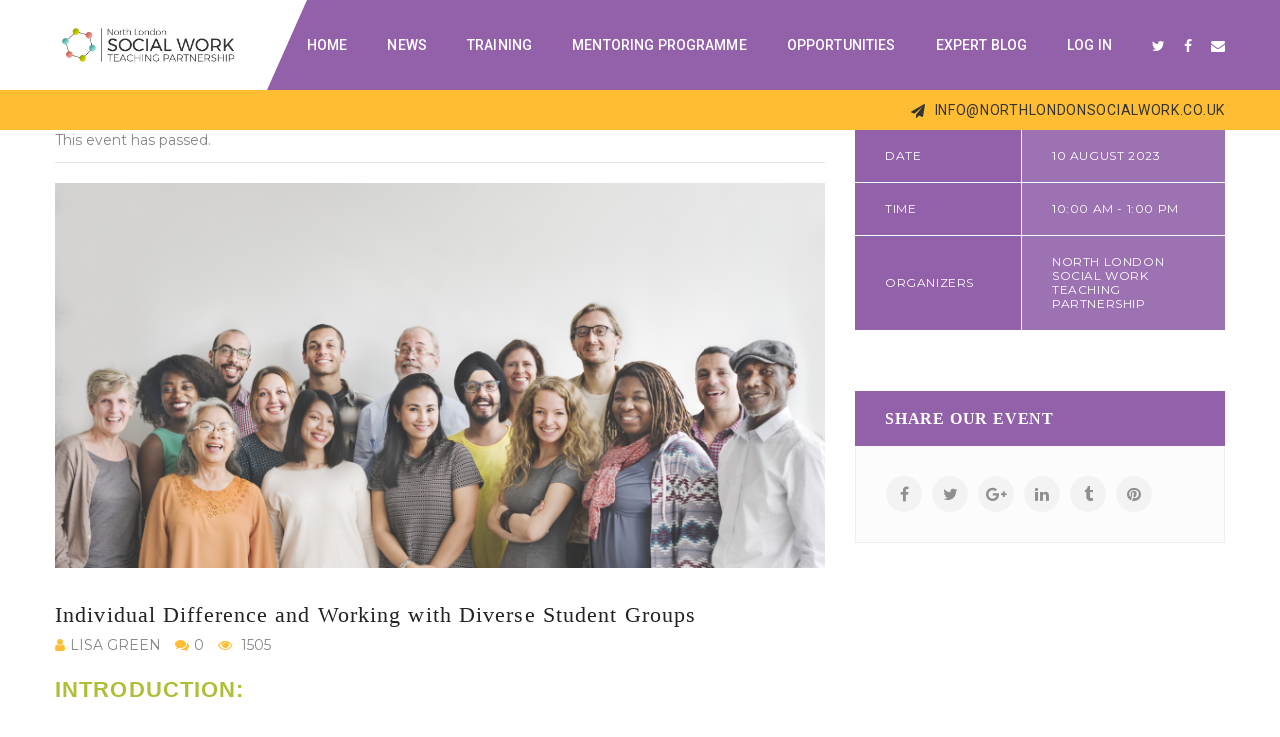

--- FILE ---
content_type: text/html; charset=UTF-8
request_url: https://www.northlondonsocialwork.co.uk/event/individual-difference-and-working-with-diverse-student-groups/
body_size: 22505
content:
<!DOCTYPE html>
<!-- Open Html -->
<html dir="ltr" lang="en-US" prefix="og: https://ogp.me/ns#" xmlns:og="http://opengraphprotocol.org/schema/" xmlns:fb="http://www.facebook.com/2008/fbml">
	<!-- Open Head -->
	<head>
		<meta charset="UTF-8"/>

<meta name="viewport" content="width=device-width, initial-scale=1, maximum-scale=1">



    <link rel="apple-touch-icon" sizes="144x144" href="https://www.northlondonsocialwork.co.uk/wp-content/uploads/2017/10/144.png">

    <link rel="apple-touch-icon" sizes="114x114" href="https://www.northlondonsocialwork.co.uk/wp-content/uploads/2017/10/114.png">

    <link rel="apple-touch-icon" sizes="72x72" href="https://www.northlondonsocialwork.co.uk/wp-content/uploads/2017/10/72.png">

    <link rel="apple-touch-icon" sizes="57x57" href="https://www.northlondonsocialwork.co.uk/wp-content/uploads/2017/10/57.png">

<!--[if lt IE 9]>
<script src="https://oss.maxcdn.com/html5shiv/3.7.2/html5shiv.min.js"></script>
<script src="https://oss.maxcdn.com/respond/1.4.2/respond.min.js"></script>
<script src="http://css3-mediaqueries-js.googlecode.com/svn/trunk/css3-mediaqueries.js"></script>
<![endif]--><title>Individual Difference and Working with Diverse Student Groups - North London Social Work Teaching Partnership</title>
<link rel='stylesheet' id='tec-variables-skeleton-css' href='https://www.northlondonsocialwork.co.uk/wp-content/plugins/event-tickets/common/src/resources/css/variables-skeleton.min.css?ver=6.6.0.1' type='text/css' media='all' />
<link rel='stylesheet' id='tec-variables-full-css' href='https://www.northlondonsocialwork.co.uk/wp-content/plugins/event-tickets/common/src/resources/css/variables-full.min.css?ver=6.6.0.1' type='text/css' media='all' />
<link rel='stylesheet' id='tribe-common-skeleton-style-css' href='https://www.northlondonsocialwork.co.uk/wp-content/plugins/event-tickets/common/src/resources/css/common-skeleton.min.css?ver=6.6.0.1' type='text/css' media='all' />
<link rel='stylesheet' id='tribe-common-full-style-css' href='https://www.northlondonsocialwork.co.uk/wp-content/plugins/event-tickets/common/src/resources/css/common-full.min.css?ver=6.6.0.1' type='text/css' media='all' />
<link rel='stylesheet' id='tribe-events-views-v2-bootstrap-datepicker-styles-css' href='https://www.northlondonsocialwork.co.uk/wp-content/plugins/the-events-calendar/vendor/bootstrap-datepicker/css/bootstrap-datepicker.standalone.min.css?ver=6.12.0.1' type='text/css' media='all' />
<link rel='stylesheet' id='tribe-tooltipster-css-css' href='https://www.northlondonsocialwork.co.uk/wp-content/plugins/event-tickets/common/vendor/tooltipster/tooltipster.bundle.min.css?ver=6.6.0.1' type='text/css' media='all' />
<link rel='stylesheet' id='tribe-events-views-v2-skeleton-css' href='https://www.northlondonsocialwork.co.uk/wp-content/plugins/the-events-calendar/src/resources/css/views-skeleton.min.css?ver=6.12.0.1' type='text/css' media='all' />
<link rel='stylesheet' id='tribe-events-views-v2-full-css' href='https://www.northlondonsocialwork.co.uk/wp-content/plugins/the-events-calendar/src/resources/css/views-full.min.css?ver=6.12.0.1' type='text/css' media='all' />
<link rel='stylesheet' id='tribe-events-views-v2-print-css' href='https://www.northlondonsocialwork.co.uk/wp-content/plugins/the-events-calendar/src/resources/css/views-print.min.css?ver=6.12.0.1' type='text/css' media='print' />
	<style>img:is([sizes="auto" i], [sizes^="auto," i]) { contain-intrinsic-size: 3000px 1500px }</style>
	
		<!-- All in One SEO 4.8.2 - aioseo.com -->
	<meta name="description" content="INTRODUCTION: The North London Social Work Teaching Partnership’s Practice Education Training Programme is offered in partnership with Middlesex University primarily to qualified (Level 1 and / or 2) Practice Educators, to enhance the quality of practice learning opportunities across the partnership, developing and sustaining an anti-racist &amp; anti-oppressive learning environment. This Training Programme is primarily" />
	<meta name="robots" content="max-image-preview:large" />
	<meta name="author" content="Lisa Green"/>
	<link rel="canonical" href="https://www.northlondonsocialwork.co.uk/event/individual-difference-and-working-with-diverse-student-groups/" />
	<meta name="generator" content="All in One SEO (AIOSEO) 4.8.2" />
		<meta property="og:locale" content="en_US" />
		<meta property="og:site_name" content="North London Social Work Teaching Partnership - Collaborating for excellence in social work" />
		<meta property="og:type" content="article" />
		<meta property="og:title" content="Individual Difference and Working with Diverse Student Groups - North London Social Work Teaching Partnership" />
		<meta property="og:description" content="INTRODUCTION: The North London Social Work Teaching Partnership’s Practice Education Training Programme is offered in partnership with Middlesex University primarily to qualified (Level 1 and / or 2) Practice Educators, to enhance the quality of practice learning opportunities across the partnership, developing and sustaining an anti-racist &amp; anti-oppressive learning environment. This Training Programme is primarily" />
		<meta property="og:url" content="https://www.northlondonsocialwork.co.uk/event/individual-difference-and-working-with-diverse-student-groups/" />
		<meta property="article:published_time" content="2023-03-24T11:07:13+00:00" />
		<meta property="article:modified_time" content="2023-04-20T08:12:22+00:00" />
		<meta name="twitter:card" content="summary_large_image" />
		<meta name="twitter:title" content="Individual Difference and Working with Diverse Student Groups - North London Social Work Teaching Partnership" />
		<meta name="twitter:description" content="INTRODUCTION: The North London Social Work Teaching Partnership’s Practice Education Training Programme is offered in partnership with Middlesex University primarily to qualified (Level 1 and / or 2) Practice Educators, to enhance the quality of practice learning opportunities across the partnership, developing and sustaining an anti-racist &amp; anti-oppressive learning environment. This Training Programme is primarily" />
		<script type="application/ld+json" class="aioseo-schema">
			{"@context":"https:\/\/schema.org","@graph":[{"@type":"BreadcrumbList","@id":"https:\/\/www.northlondonsocialwork.co.uk\/event\/individual-difference-and-working-with-diverse-student-groups\/#breadcrumblist","itemListElement":[{"@type":"ListItem","@id":"https:\/\/www.northlondonsocialwork.co.uk\/#listItem","position":1,"name":"Home","item":"https:\/\/www.northlondonsocialwork.co.uk\/","nextItem":{"@type":"ListItem","@id":"https:\/\/www.northlondonsocialwork.co.uk\/event\/individual-difference-and-working-with-diverse-student-groups\/#listItem","name":"Individual Difference and Working with Diverse Student Groups"}},{"@type":"ListItem","@id":"https:\/\/www.northlondonsocialwork.co.uk\/event\/individual-difference-and-working-with-diverse-student-groups\/#listItem","position":2,"name":"Individual Difference and Working with Diverse Student Groups","previousItem":{"@type":"ListItem","@id":"https:\/\/www.northlondonsocialwork.co.uk\/#listItem","name":"Home"}}]},{"@type":"Organization","@id":"https:\/\/www.northlondonsocialwork.co.uk\/#organization","name":"North London Social Work Teaching Partnership","description":"Collaborating for excellence in social work","url":"https:\/\/www.northlondonsocialwork.co.uk\/"},{"@type":"Person","@id":"https:\/\/www.northlondonsocialwork.co.uk\/news\/author\/lisa\/#author","url":"https:\/\/www.northlondonsocialwork.co.uk\/news\/author\/lisa\/","name":"Lisa Green","image":{"@type":"ImageObject","@id":"https:\/\/www.northlondonsocialwork.co.uk\/event\/individual-difference-and-working-with-diverse-student-groups\/#authorImage","url":"https:\/\/www.northlondonsocialwork.co.uk\/wp-content\/uploads\/2022\/08\/shutterstock_1887228277-100x100.jpg","width":96,"height":96,"caption":"Lisa Green"}},{"@type":"WebPage","@id":"https:\/\/www.northlondonsocialwork.co.uk\/event\/individual-difference-and-working-with-diverse-student-groups\/#webpage","url":"https:\/\/www.northlondonsocialwork.co.uk\/event\/individual-difference-and-working-with-diverse-student-groups\/","name":"Individual Difference and Working with Diverse Student Groups - North London Social Work Teaching Partnership","description":"INTRODUCTION: The North London Social Work Teaching Partnership\u2019s Practice Education Training Programme is offered in partnership with Middlesex University primarily to qualified (Level 1 and \/ or 2) Practice Educators, to enhance the quality of practice learning opportunities across the partnership, developing and sustaining an anti-racist & anti-oppressive learning environment. This Training Programme is primarily","inLanguage":"en-US","isPartOf":{"@id":"https:\/\/www.northlondonsocialwork.co.uk\/#website"},"breadcrumb":{"@id":"https:\/\/www.northlondonsocialwork.co.uk\/event\/individual-difference-and-working-with-diverse-student-groups\/#breadcrumblist"},"author":{"@id":"https:\/\/www.northlondonsocialwork.co.uk\/news\/author\/lisa\/#author"},"creator":{"@id":"https:\/\/www.northlondonsocialwork.co.uk\/news\/author\/lisa\/#author"},"image":{"@type":"ImageObject","url":"https:\/\/www.northlondonsocialwork.co.uk\/wp-content\/uploads\/2022\/08\/shutterstock_379530769.jpg","@id":"https:\/\/www.northlondonsocialwork.co.uk\/event\/individual-difference-and-working-with-diverse-student-groups\/#mainImage","width":6507,"height":3254},"primaryImageOfPage":{"@id":"https:\/\/www.northlondonsocialwork.co.uk\/event\/individual-difference-and-working-with-diverse-student-groups\/#mainImage"},"datePublished":"2023-03-24T11:07:13+00:00","dateModified":"2023-04-20T09:12:22+01:00"},{"@type":"WebSite","@id":"https:\/\/www.northlondonsocialwork.co.uk\/#website","url":"https:\/\/www.northlondonsocialwork.co.uk\/","name":"North London Social Work Teaching Partnership","description":"Collaborating for excellence in social work","inLanguage":"en-US","publisher":{"@id":"https:\/\/www.northlondonsocialwork.co.uk\/#organization"}}]}
		</script>
		<!-- All in One SEO -->

<link rel='dns-prefetch' href='//cdnjs.cloudflare.com' />
<link rel='dns-prefetch' href='//fonts.googleapis.com' />
<link rel="alternate" type="application/rss+xml" title="North London Social Work Teaching Partnership &raquo; Feed" href="https://www.northlondonsocialwork.co.uk/feed/" />
<link rel="alternate" type="application/rss+xml" title="North London Social Work Teaching Partnership &raquo; Comments Feed" href="https://www.northlondonsocialwork.co.uk/comments/feed/" />
<link rel="alternate" type="text/calendar" title="North London Social Work Teaching Partnership &raquo; iCal Feed" href="https://www.northlondonsocialwork.co.uk/events/?ical=1" />
<!-- Facebook Meta -->
<meta property="og:title" content="Individual Difference and Working with Diverse Student Groups - North London Social Work Teaching Partnership"/>
<meta property="og:type" content="article"/>
<meta property="og:url" content="https://www.northlondonsocialwork.co.uk/event/individual-difference-and-working-with-diverse-student-groups/"/>
<meta property="og:site_name" content="North London Social Work Teaching Partnership"/>
<meta property="og:description" content="INTRODUCTION: The North London Social Work Teaching Partnership’s Practice Education Training Programme is offered in partnership with Middlesex University primarily to qualified (Level 1 and / or 2) Practice Educators, [&hellip;]">
	<meta property="og:image" content="https://www.northlondonsocialwork.co.uk/wp-content/uploads/2022/08/shutterstock_379530769-300x150.jpg"/>


<!-- Twitter Card data -->
<meta name="twitter:card" content="summary_large_image">
<meta name="twitter:title" content="Individual Difference and Working with Diverse Student Groups">
<meta name="twitter:description" content="INTRODUCTION: The North London Social Work Teaching Partnership’s Practice Education Training Programme is offered in partnership with Middlesex University primarily to qualified (Level 1 and / or 2) Practice Educators, [&hellip;]">
	<meta name="twitter:site" content="@NLSWTP">
	<meta name="twitter:creator" content="@NLSWTP">

	<meta property="twitter:image:src" content="https://www.northlondonsocialwork.co.uk/wp-content/uploads/2022/08/shutterstock_379530769-300x150.jpg"/>


<!-- Google Authorship and Publisher Markup -->
<script type="text/javascript">
/* <![CDATA[ */
window._wpemojiSettings = {"baseUrl":"https:\/\/s.w.org\/images\/core\/emoji\/15.1.0\/72x72\/","ext":".png","svgUrl":"https:\/\/s.w.org\/images\/core\/emoji\/15.1.0\/svg\/","svgExt":".svg","source":{"concatemoji":"https:\/\/www.northlondonsocialwork.co.uk\/wp-includes\/js\/wp-emoji-release.min.js?ver=6.8.1"}};
/*! This file is auto-generated */
!function(i,n){var o,s,e;function c(e){try{var t={supportTests:e,timestamp:(new Date).valueOf()};sessionStorage.setItem(o,JSON.stringify(t))}catch(e){}}function p(e,t,n){e.clearRect(0,0,e.canvas.width,e.canvas.height),e.fillText(t,0,0);var t=new Uint32Array(e.getImageData(0,0,e.canvas.width,e.canvas.height).data),r=(e.clearRect(0,0,e.canvas.width,e.canvas.height),e.fillText(n,0,0),new Uint32Array(e.getImageData(0,0,e.canvas.width,e.canvas.height).data));return t.every(function(e,t){return e===r[t]})}function u(e,t,n){switch(t){case"flag":return n(e,"\ud83c\udff3\ufe0f\u200d\u26a7\ufe0f","\ud83c\udff3\ufe0f\u200b\u26a7\ufe0f")?!1:!n(e,"\ud83c\uddfa\ud83c\uddf3","\ud83c\uddfa\u200b\ud83c\uddf3")&&!n(e,"\ud83c\udff4\udb40\udc67\udb40\udc62\udb40\udc65\udb40\udc6e\udb40\udc67\udb40\udc7f","\ud83c\udff4\u200b\udb40\udc67\u200b\udb40\udc62\u200b\udb40\udc65\u200b\udb40\udc6e\u200b\udb40\udc67\u200b\udb40\udc7f");case"emoji":return!n(e,"\ud83d\udc26\u200d\ud83d\udd25","\ud83d\udc26\u200b\ud83d\udd25")}return!1}function f(e,t,n){var r="undefined"!=typeof WorkerGlobalScope&&self instanceof WorkerGlobalScope?new OffscreenCanvas(300,150):i.createElement("canvas"),a=r.getContext("2d",{willReadFrequently:!0}),o=(a.textBaseline="top",a.font="600 32px Arial",{});return e.forEach(function(e){o[e]=t(a,e,n)}),o}function t(e){var t=i.createElement("script");t.src=e,t.defer=!0,i.head.appendChild(t)}"undefined"!=typeof Promise&&(o="wpEmojiSettingsSupports",s=["flag","emoji"],n.supports={everything:!0,everythingExceptFlag:!0},e=new Promise(function(e){i.addEventListener("DOMContentLoaded",e,{once:!0})}),new Promise(function(t){var n=function(){try{var e=JSON.parse(sessionStorage.getItem(o));if("object"==typeof e&&"number"==typeof e.timestamp&&(new Date).valueOf()<e.timestamp+604800&&"object"==typeof e.supportTests)return e.supportTests}catch(e){}return null}();if(!n){if("undefined"!=typeof Worker&&"undefined"!=typeof OffscreenCanvas&&"undefined"!=typeof URL&&URL.createObjectURL&&"undefined"!=typeof Blob)try{var e="postMessage("+f.toString()+"("+[JSON.stringify(s),u.toString(),p.toString()].join(",")+"));",r=new Blob([e],{type:"text/javascript"}),a=new Worker(URL.createObjectURL(r),{name:"wpTestEmojiSupports"});return void(a.onmessage=function(e){c(n=e.data),a.terminate(),t(n)})}catch(e){}c(n=f(s,u,p))}t(n)}).then(function(e){for(var t in e)n.supports[t]=e[t],n.supports.everything=n.supports.everything&&n.supports[t],"flag"!==t&&(n.supports.everythingExceptFlag=n.supports.everythingExceptFlag&&n.supports[t]);n.supports.everythingExceptFlag=n.supports.everythingExceptFlag&&!n.supports.flag,n.DOMReady=!1,n.readyCallback=function(){n.DOMReady=!0}}).then(function(){return e}).then(function(){var e;n.supports.everything||(n.readyCallback(),(e=n.source||{}).concatemoji?t(e.concatemoji):e.wpemoji&&e.twemoji&&(t(e.twemoji),t(e.wpemoji)))}))}((window,document),window._wpemojiSettings);
/* ]]> */
</script>
<link rel='stylesheet' id='dashicons-css' href='https://www.northlondonsocialwork.co.uk/wp-includes/css/dashicons.min.css?ver=6.8.1' type='text/css' media='all' />
<link rel='stylesheet' id='event-tickets-tickets-css-css' href='https://www.northlondonsocialwork.co.uk/wp-content/plugins/event-tickets/src/resources/css/tickets.min.css?ver=5.22.0.1' type='text/css' media='all' />
<link rel='stylesheet' id='event-tickets-tickets-rsvp-css-css' href='https://www.northlondonsocialwork.co.uk/wp-content/plugins/event-tickets/src/resources/css/rsvp-v1.min.css?ver=5.22.0.1' type='text/css' media='all' />
<link rel='stylesheet' id='tribe-events-v2-single-skeleton-css' href='https://www.northlondonsocialwork.co.uk/wp-content/plugins/the-events-calendar/src/resources/css/tribe-events-single-skeleton.min.css?ver=6.12.0.1' type='text/css' media='all' />
<link rel='stylesheet' id='tribe-events-v2-single-skeleton-full-css' href='https://www.northlondonsocialwork.co.uk/wp-content/plugins/the-events-calendar/src/resources/css/tribe-events-single-full.min.css?ver=6.12.0.1' type='text/css' media='all' />
<style id='wp-emoji-styles-inline-css' type='text/css'>

	img.wp-smiley, img.emoji {
		display: inline !important;
		border: none !important;
		box-shadow: none !important;
		height: 1em !important;
		width: 1em !important;
		margin: 0 0.07em !important;
		vertical-align: -0.1em !important;
		background: none !important;
		padding: 0 !important;
	}
</style>
<link rel='stylesheet' id='wp-block-library-css' href='https://www.northlondonsocialwork.co.uk/wp-includes/css/dist/block-library/style.min.css?ver=6.8.1' type='text/css' media='all' />
<style id='wp-block-library-theme-inline-css' type='text/css'>
.wp-block-audio :where(figcaption){color:#555;font-size:13px;text-align:center}.is-dark-theme .wp-block-audio :where(figcaption){color:#ffffffa6}.wp-block-audio{margin:0 0 1em}.wp-block-code{border:1px solid #ccc;border-radius:4px;font-family:Menlo,Consolas,monaco,monospace;padding:.8em 1em}.wp-block-embed :where(figcaption){color:#555;font-size:13px;text-align:center}.is-dark-theme .wp-block-embed :where(figcaption){color:#ffffffa6}.wp-block-embed{margin:0 0 1em}.blocks-gallery-caption{color:#555;font-size:13px;text-align:center}.is-dark-theme .blocks-gallery-caption{color:#ffffffa6}:root :where(.wp-block-image figcaption){color:#555;font-size:13px;text-align:center}.is-dark-theme :root :where(.wp-block-image figcaption){color:#ffffffa6}.wp-block-image{margin:0 0 1em}.wp-block-pullquote{border-bottom:4px solid;border-top:4px solid;color:currentColor;margin-bottom:1.75em}.wp-block-pullquote cite,.wp-block-pullquote footer,.wp-block-pullquote__citation{color:currentColor;font-size:.8125em;font-style:normal;text-transform:uppercase}.wp-block-quote{border-left:.25em solid;margin:0 0 1.75em;padding-left:1em}.wp-block-quote cite,.wp-block-quote footer{color:currentColor;font-size:.8125em;font-style:normal;position:relative}.wp-block-quote:where(.has-text-align-right){border-left:none;border-right:.25em solid;padding-left:0;padding-right:1em}.wp-block-quote:where(.has-text-align-center){border:none;padding-left:0}.wp-block-quote.is-large,.wp-block-quote.is-style-large,.wp-block-quote:where(.is-style-plain){border:none}.wp-block-search .wp-block-search__label{font-weight:700}.wp-block-search__button{border:1px solid #ccc;padding:.375em .625em}:where(.wp-block-group.has-background){padding:1.25em 2.375em}.wp-block-separator.has-css-opacity{opacity:.4}.wp-block-separator{border:none;border-bottom:2px solid;margin-left:auto;margin-right:auto}.wp-block-separator.has-alpha-channel-opacity{opacity:1}.wp-block-separator:not(.is-style-wide):not(.is-style-dots){width:100px}.wp-block-separator.has-background:not(.is-style-dots){border-bottom:none;height:1px}.wp-block-separator.has-background:not(.is-style-wide):not(.is-style-dots){height:2px}.wp-block-table{margin:0 0 1em}.wp-block-table td,.wp-block-table th{word-break:normal}.wp-block-table :where(figcaption){color:#555;font-size:13px;text-align:center}.is-dark-theme .wp-block-table :where(figcaption){color:#ffffffa6}.wp-block-video :where(figcaption){color:#555;font-size:13px;text-align:center}.is-dark-theme .wp-block-video :where(figcaption){color:#ffffffa6}.wp-block-video{margin:0 0 1em}:root :where(.wp-block-template-part.has-background){margin-bottom:0;margin-top:0;padding:1.25em 2.375em}
</style>
<style id='classic-theme-styles-inline-css' type='text/css'>
/*! This file is auto-generated */
.wp-block-button__link{color:#fff;background-color:#32373c;border-radius:9999px;box-shadow:none;text-decoration:none;padding:calc(.667em + 2px) calc(1.333em + 2px);font-size:1.125em}.wp-block-file__button{background:#32373c;color:#fff;text-decoration:none}
</style>
<link rel='stylesheet' id='wp-components-css' href='https://www.northlondonsocialwork.co.uk/wp-includes/css/dist/components/style.min.css?ver=6.8.1' type='text/css' media='all' />
<link rel='stylesheet' id='wp-preferences-css' href='https://www.northlondonsocialwork.co.uk/wp-includes/css/dist/preferences/style.min.css?ver=6.8.1' type='text/css' media='all' />
<link rel='stylesheet' id='wp-block-editor-css' href='https://www.northlondonsocialwork.co.uk/wp-includes/css/dist/block-editor/style.min.css?ver=6.8.1' type='text/css' media='all' />
<link rel='stylesheet' id='wp-reusable-blocks-css' href='https://www.northlondonsocialwork.co.uk/wp-includes/css/dist/reusable-blocks/style.min.css?ver=6.8.1' type='text/css' media='all' />
<link rel='stylesheet' id='wp-patterns-css' href='https://www.northlondonsocialwork.co.uk/wp-includes/css/dist/patterns/style.min.css?ver=6.8.1' type='text/css' media='all' />
<link rel='stylesheet' id='wp-editor-css' href='https://www.northlondonsocialwork.co.uk/wp-includes/css/dist/editor/style.min.css?ver=6.8.1' type='text/css' media='all' />
<link rel='stylesheet' id='sjb_shortcode_block-cgb-style-css-css' href='https://www.northlondonsocialwork.co.uk/wp-content/plugins/simple-job-board/sjb-block/dist/blocks.style.build.css' type='text/css' media='all' />
<style id='global-styles-inline-css' type='text/css'>
:root{--wp--preset--aspect-ratio--square: 1;--wp--preset--aspect-ratio--4-3: 4/3;--wp--preset--aspect-ratio--3-4: 3/4;--wp--preset--aspect-ratio--3-2: 3/2;--wp--preset--aspect-ratio--2-3: 2/3;--wp--preset--aspect-ratio--16-9: 16/9;--wp--preset--aspect-ratio--9-16: 9/16;--wp--preset--color--black: #000000;--wp--preset--color--cyan-bluish-gray: #abb8c3;--wp--preset--color--white: #ffffff;--wp--preset--color--pale-pink: #f78da7;--wp--preset--color--vivid-red: #cf2e2e;--wp--preset--color--luminous-vivid-orange: #ff6900;--wp--preset--color--luminous-vivid-amber: #fcb900;--wp--preset--color--light-green-cyan: #7bdcb5;--wp--preset--color--vivid-green-cyan: #00d084;--wp--preset--color--pale-cyan-blue: #8ed1fc;--wp--preset--color--vivid-cyan-blue: #0693e3;--wp--preset--color--vivid-purple: #9b51e0;--wp--preset--gradient--vivid-cyan-blue-to-vivid-purple: linear-gradient(135deg,rgba(6,147,227,1) 0%,rgb(155,81,224) 100%);--wp--preset--gradient--light-green-cyan-to-vivid-green-cyan: linear-gradient(135deg,rgb(122,220,180) 0%,rgb(0,208,130) 100%);--wp--preset--gradient--luminous-vivid-amber-to-luminous-vivid-orange: linear-gradient(135deg,rgba(252,185,0,1) 0%,rgba(255,105,0,1) 100%);--wp--preset--gradient--luminous-vivid-orange-to-vivid-red: linear-gradient(135deg,rgba(255,105,0,1) 0%,rgb(207,46,46) 100%);--wp--preset--gradient--very-light-gray-to-cyan-bluish-gray: linear-gradient(135deg,rgb(238,238,238) 0%,rgb(169,184,195) 100%);--wp--preset--gradient--cool-to-warm-spectrum: linear-gradient(135deg,rgb(74,234,220) 0%,rgb(151,120,209) 20%,rgb(207,42,186) 40%,rgb(238,44,130) 60%,rgb(251,105,98) 80%,rgb(254,248,76) 100%);--wp--preset--gradient--blush-light-purple: linear-gradient(135deg,rgb(255,206,236) 0%,rgb(152,150,240) 100%);--wp--preset--gradient--blush-bordeaux: linear-gradient(135deg,rgb(254,205,165) 0%,rgb(254,45,45) 50%,rgb(107,0,62) 100%);--wp--preset--gradient--luminous-dusk: linear-gradient(135deg,rgb(255,203,112) 0%,rgb(199,81,192) 50%,rgb(65,88,208) 100%);--wp--preset--gradient--pale-ocean: linear-gradient(135deg,rgb(255,245,203) 0%,rgb(182,227,212) 50%,rgb(51,167,181) 100%);--wp--preset--gradient--electric-grass: linear-gradient(135deg,rgb(202,248,128) 0%,rgb(113,206,126) 100%);--wp--preset--gradient--midnight: linear-gradient(135deg,rgb(2,3,129) 0%,rgb(40,116,252) 100%);--wp--preset--font-size--small: 13px;--wp--preset--font-size--medium: 20px;--wp--preset--font-size--large: 36px;--wp--preset--font-size--x-large: 42px;--wp--preset--spacing--20: 0.44rem;--wp--preset--spacing--30: 0.67rem;--wp--preset--spacing--40: 1rem;--wp--preset--spacing--50: 1.5rem;--wp--preset--spacing--60: 2.25rem;--wp--preset--spacing--70: 3.38rem;--wp--preset--spacing--80: 5.06rem;--wp--preset--shadow--natural: 6px 6px 9px rgba(0, 0, 0, 0.2);--wp--preset--shadow--deep: 12px 12px 50px rgba(0, 0, 0, 0.4);--wp--preset--shadow--sharp: 6px 6px 0px rgba(0, 0, 0, 0.2);--wp--preset--shadow--outlined: 6px 6px 0px -3px rgba(255, 255, 255, 1), 6px 6px rgba(0, 0, 0, 1);--wp--preset--shadow--crisp: 6px 6px 0px rgba(0, 0, 0, 1);}:where(.is-layout-flex){gap: 0.5em;}:where(.is-layout-grid){gap: 0.5em;}body .is-layout-flex{display: flex;}.is-layout-flex{flex-wrap: wrap;align-items: center;}.is-layout-flex > :is(*, div){margin: 0;}body .is-layout-grid{display: grid;}.is-layout-grid > :is(*, div){margin: 0;}:where(.wp-block-columns.is-layout-flex){gap: 2em;}:where(.wp-block-columns.is-layout-grid){gap: 2em;}:where(.wp-block-post-template.is-layout-flex){gap: 1.25em;}:where(.wp-block-post-template.is-layout-grid){gap: 1.25em;}.has-black-color{color: var(--wp--preset--color--black) !important;}.has-cyan-bluish-gray-color{color: var(--wp--preset--color--cyan-bluish-gray) !important;}.has-white-color{color: var(--wp--preset--color--white) !important;}.has-pale-pink-color{color: var(--wp--preset--color--pale-pink) !important;}.has-vivid-red-color{color: var(--wp--preset--color--vivid-red) !important;}.has-luminous-vivid-orange-color{color: var(--wp--preset--color--luminous-vivid-orange) !important;}.has-luminous-vivid-amber-color{color: var(--wp--preset--color--luminous-vivid-amber) !important;}.has-light-green-cyan-color{color: var(--wp--preset--color--light-green-cyan) !important;}.has-vivid-green-cyan-color{color: var(--wp--preset--color--vivid-green-cyan) !important;}.has-pale-cyan-blue-color{color: var(--wp--preset--color--pale-cyan-blue) !important;}.has-vivid-cyan-blue-color{color: var(--wp--preset--color--vivid-cyan-blue) !important;}.has-vivid-purple-color{color: var(--wp--preset--color--vivid-purple) !important;}.has-black-background-color{background-color: var(--wp--preset--color--black) !important;}.has-cyan-bluish-gray-background-color{background-color: var(--wp--preset--color--cyan-bluish-gray) !important;}.has-white-background-color{background-color: var(--wp--preset--color--white) !important;}.has-pale-pink-background-color{background-color: var(--wp--preset--color--pale-pink) !important;}.has-vivid-red-background-color{background-color: var(--wp--preset--color--vivid-red) !important;}.has-luminous-vivid-orange-background-color{background-color: var(--wp--preset--color--luminous-vivid-orange) !important;}.has-luminous-vivid-amber-background-color{background-color: var(--wp--preset--color--luminous-vivid-amber) !important;}.has-light-green-cyan-background-color{background-color: var(--wp--preset--color--light-green-cyan) !important;}.has-vivid-green-cyan-background-color{background-color: var(--wp--preset--color--vivid-green-cyan) !important;}.has-pale-cyan-blue-background-color{background-color: var(--wp--preset--color--pale-cyan-blue) !important;}.has-vivid-cyan-blue-background-color{background-color: var(--wp--preset--color--vivid-cyan-blue) !important;}.has-vivid-purple-background-color{background-color: var(--wp--preset--color--vivid-purple) !important;}.has-black-border-color{border-color: var(--wp--preset--color--black) !important;}.has-cyan-bluish-gray-border-color{border-color: var(--wp--preset--color--cyan-bluish-gray) !important;}.has-white-border-color{border-color: var(--wp--preset--color--white) !important;}.has-pale-pink-border-color{border-color: var(--wp--preset--color--pale-pink) !important;}.has-vivid-red-border-color{border-color: var(--wp--preset--color--vivid-red) !important;}.has-luminous-vivid-orange-border-color{border-color: var(--wp--preset--color--luminous-vivid-orange) !important;}.has-luminous-vivid-amber-border-color{border-color: var(--wp--preset--color--luminous-vivid-amber) !important;}.has-light-green-cyan-border-color{border-color: var(--wp--preset--color--light-green-cyan) !important;}.has-vivid-green-cyan-border-color{border-color: var(--wp--preset--color--vivid-green-cyan) !important;}.has-pale-cyan-blue-border-color{border-color: var(--wp--preset--color--pale-cyan-blue) !important;}.has-vivid-cyan-blue-border-color{border-color: var(--wp--preset--color--vivid-cyan-blue) !important;}.has-vivid-purple-border-color{border-color: var(--wp--preset--color--vivid-purple) !important;}.has-vivid-cyan-blue-to-vivid-purple-gradient-background{background: var(--wp--preset--gradient--vivid-cyan-blue-to-vivid-purple) !important;}.has-light-green-cyan-to-vivid-green-cyan-gradient-background{background: var(--wp--preset--gradient--light-green-cyan-to-vivid-green-cyan) !important;}.has-luminous-vivid-amber-to-luminous-vivid-orange-gradient-background{background: var(--wp--preset--gradient--luminous-vivid-amber-to-luminous-vivid-orange) !important;}.has-luminous-vivid-orange-to-vivid-red-gradient-background{background: var(--wp--preset--gradient--luminous-vivid-orange-to-vivid-red) !important;}.has-very-light-gray-to-cyan-bluish-gray-gradient-background{background: var(--wp--preset--gradient--very-light-gray-to-cyan-bluish-gray) !important;}.has-cool-to-warm-spectrum-gradient-background{background: var(--wp--preset--gradient--cool-to-warm-spectrum) !important;}.has-blush-light-purple-gradient-background{background: var(--wp--preset--gradient--blush-light-purple) !important;}.has-blush-bordeaux-gradient-background{background: var(--wp--preset--gradient--blush-bordeaux) !important;}.has-luminous-dusk-gradient-background{background: var(--wp--preset--gradient--luminous-dusk) !important;}.has-pale-ocean-gradient-background{background: var(--wp--preset--gradient--pale-ocean) !important;}.has-electric-grass-gradient-background{background: var(--wp--preset--gradient--electric-grass) !important;}.has-midnight-gradient-background{background: var(--wp--preset--gradient--midnight) !important;}.has-small-font-size{font-size: var(--wp--preset--font-size--small) !important;}.has-medium-font-size{font-size: var(--wp--preset--font-size--medium) !important;}.has-large-font-size{font-size: var(--wp--preset--font-size--large) !important;}.has-x-large-font-size{font-size: var(--wp--preset--font-size--x-large) !important;}
:where(.wp-block-post-template.is-layout-flex){gap: 1.25em;}:where(.wp-block-post-template.is-layout-grid){gap: 1.25em;}
:where(.wp-block-columns.is-layout-flex){gap: 2em;}:where(.wp-block-columns.is-layout-grid){gap: 2em;}
:root :where(.wp-block-pullquote){font-size: 1.5em;line-height: 1.6;}
</style>
<link rel='stylesheet' id='contact-form-7-css' href='https://www.northlondonsocialwork.co.uk/wp-content/plugins/contact-form-7/includes/css/styles.css?ver=6.0.6' type='text/css' media='all' />
<link rel='stylesheet' id='simple-job-board-google-fonts-css' href='https://fonts.googleapis.com/css?family=Roboto%3A100%2C100i%2C300%2C300i%2C400%2C400i%2C500%2C500i%2C700%2C700i%2C900%2C900i&#038;ver=2.13.5' type='text/css' media='all' />
<link rel='stylesheet' id='sjb-fontawesome-css' href='https://www.northlondonsocialwork.co.uk/wp-content/plugins/simple-job-board/includes/css/font-awesome.min.css?ver=5.15.4' type='text/css' media='all' />
<link rel='stylesheet' id='simple-job-board-jquery-ui-css' href='https://www.northlondonsocialwork.co.uk/wp-content/plugins/simple-job-board/public/css/jquery-ui.css?ver=1.12.1' type='text/css' media='all' />
<link rel='stylesheet' id='simple-job-board-frontend-css' href='https://www.northlondonsocialwork.co.uk/wp-content/plugins/simple-job-board/public/css/simple-job-board-public.css?ver=3.0.0' type='text/css' media='all' />
<link rel='stylesheet' id='woocommerce-layout-css' href='https://www.northlondonsocialwork.co.uk/wp-content/plugins/woocommerce/assets/css/woocommerce-layout.css?ver=9.8.5' type='text/css' media='all' />
<link rel='stylesheet' id='woocommerce-smallscreen-css' href='https://www.northlondonsocialwork.co.uk/wp-content/plugins/woocommerce/assets/css/woocommerce-smallscreen.css?ver=9.8.5' type='text/css' media='only screen and (max-width: 768px)' />
<link rel='stylesheet' id='woocommerce-general-css' href='https://www.northlondonsocialwork.co.uk/wp-content/plugins/woocommerce/assets/css/woocommerce.css?ver=9.8.5' type='text/css' media='all' />
<style id='woocommerce-inline-inline-css' type='text/css'>
.woocommerce form .form-row .required { visibility: visible; }
</style>
<link rel='stylesheet' id='ppress-frontend-css' href='https://www.northlondonsocialwork.co.uk/wp-content/plugins/wp-user-avatar/assets/css/frontend.min.css?ver=4.15.25' type='text/css' media='all' />
<link rel='stylesheet' id='ppress-flatpickr-css' href='https://www.northlondonsocialwork.co.uk/wp-content/plugins/wp-user-avatar/assets/flatpickr/flatpickr.min.css?ver=4.15.25' type='text/css' media='all' />
<link rel='stylesheet' id='ppress-select2-css' href='https://www.northlondonsocialwork.co.uk/wp-content/plugins/wp-user-avatar/assets/select2/select2.min.css?ver=6.8.1' type='text/css' media='all' />
<link rel='stylesheet' id='if-menu-site-css-css' href='https://www.northlondonsocialwork.co.uk/wp-content/plugins/if-menu/assets/if-menu-site.css?ver=6.8.1' type='text/css' media='all' />
<link rel='stylesheet' id='brands-styles-css' href='https://www.northlondonsocialwork.co.uk/wp-content/plugins/woocommerce/assets/css/brands.css?ver=9.8.5' type='text/css' media='all' />
<link rel='stylesheet' id='xmenu-menu-amination-css' href='https://www.northlondonsocialwork.co.uk/wp-content/themes/academia/g5plus-framework/xmenu/assets/css/amination.css?ver=1727686724' type='text/css' media='all' />
<link rel='stylesheet' id='event-tickets-rsvp-css' href='https://www.northlondonsocialwork.co.uk/wp-content/plugins/event-tickets/src/resources/css/rsvp.min.css?ver=5.22.0.1' type='text/css' media='all' />
<link rel='stylesheet' id='font-awesome-css' href='https://www.northlondonsocialwork.co.uk/wp-content/plugins/js_composer/assets/lib/bower/font-awesome/css/font-awesome.min.css?ver=5.6' type='text/css' media='all' />
<link rel='stylesheet' id='font-awesome-animation-css' href='https://www.northlondonsocialwork.co.uk/wp-content/themes/academia/assets/plugins/fonts-awesome/css/font-awesome-animation.min.css?ver=1727686724' type='text/css' media='all' />
<link rel='stylesheet' id='bootstrap-css' href='https://www.northlondonsocialwork.co.uk/wp-content/themes/academia/assets/plugins/bootstrap/css/bootstrap.min.css?ver=1727686724' type='text/css' media='all' />
<link rel='stylesheet' id='owl-carousel-css' href='https://www.northlondonsocialwork.co.uk/wp-content/themes/academia/assets/plugins/owl-carousel/assets/owl.carousel.css?ver=1727686724' type='text/css' media='all' />
<link rel='stylesheet' id='prettyPhoto-css' href='https://www.northlondonsocialwork.co.uk/wp-content/themes/academia/assets/plugins/prettyPhoto/css/prettyPhoto.css?ver=1727686724' type='text/css' media='all' />
<link rel='stylesheet' id='peffect-scrollbar-css' href='https://www.northlondonsocialwork.co.uk/wp-content/themes/academia/assets/plugins/perfect-scrollbar/css/perfect-scrollbar.min.css?ver=1727686724' type='text/css' media='all' />
<link rel='stylesheet' id='slick-css' href='https://www.northlondonsocialwork.co.uk/wp-content/themes/academia/assets/plugins/slick/css/slick.css?ver=1727686724' type='text/css' media='all' />
<link rel='stylesheet' id='g5plus-framework-style-css' href='https://www.northlondonsocialwork.co.uk/wp-content/themes/academia/style.css?ver=1727686724' type='text/css' media='all' />
<link rel='stylesheet' id='redux-google-fonts-g5plus_academia_options-css' href='https://fonts.googleapis.com/css?family=Montserrat%3A400%2C700&#038;subset=latin&#038;ver=1680170084' type='text/css' media='all' />
<script type="text/javascript" src="https://www.northlondonsocialwork.co.uk/wp-includes/js/jquery/jquery.min.js?ver=3.7.1" id="jquery-core-js"></script>
<script type="text/javascript" src="https://www.northlondonsocialwork.co.uk/wp-includes/js/jquery/jquery-migrate.min.js?ver=3.4.1" id="jquery-migrate-js"></script>
<script type="text/javascript" src="https://www.northlondonsocialwork.co.uk/wp-content/plugins/event-tickets/common/src/resources/js/tribe-common.min.js?ver=6.6.0.1" id="tribe-common-js"></script>
<script type="text/javascript" src="https://www.northlondonsocialwork.co.uk/wp-content/plugins/the-events-calendar/src/resources/js/views/breakpoints.min.js?ver=6.12.0.1" id="tribe-events-views-v2-breakpoints-js"></script>
<script type="text/javascript" id="3d-flip-book-client-locale-loader-js-extra">
/* <![CDATA[ */
var FB3D_CLIENT_LOCALE = {"ajaxurl":"https:\/\/www.northlondonsocialwork.co.uk\/wp-admin\/admin-ajax.php","dictionary":{"Table of contents":"Table of contents","Close":"Close","Bookmarks":"Bookmarks","Thumbnails":"Thumbnails","Search":"Search","Share":"Share","Facebook":"Facebook","Twitter":"Twitter","Email":"Email","Play":"Play","Previous page":"Previous page","Next page":"Next page","Zoom in":"Zoom in","Zoom out":"Zoom out","Fit view":"Fit view","Auto play":"Auto play","Full screen":"Full screen","More":"More","Smart pan":"Smart pan","Single page":"Single page","Sounds":"Sounds","Stats":"Stats","Print":"Print","Download":"Download","Goto first page":"Goto first page","Goto last page":"Goto last page"},"images":"https:\/\/www.northlondonsocialwork.co.uk\/wp-content\/plugins\/interactive-3d-flipbook-powered-physics-engine\/assets\/images\/","jsData":{"urls":[],"posts":{"ids_mis":[],"ids":[]},"pages":[],"firstPages":[],"bookCtrlProps":[],"bookTemplates":[]},"key":"3d-flip-book","pdfJS":{"pdfJsLib":"https:\/\/www.northlondonsocialwork.co.uk\/wp-content\/plugins\/interactive-3d-flipbook-powered-physics-engine\/assets\/js\/pdf.min.js?ver=4.3.136","pdfJsWorker":"https:\/\/www.northlondonsocialwork.co.uk\/wp-content\/plugins\/interactive-3d-flipbook-powered-physics-engine\/assets\/js\/pdf.worker.js?ver=4.3.136","stablePdfJsLib":"https:\/\/www.northlondonsocialwork.co.uk\/wp-content\/plugins\/interactive-3d-flipbook-powered-physics-engine\/assets\/js\/stable\/pdf.min.js?ver=2.5.207","stablePdfJsWorker":"https:\/\/www.northlondonsocialwork.co.uk\/wp-content\/plugins\/interactive-3d-flipbook-powered-physics-engine\/assets\/js\/stable\/pdf.worker.js?ver=2.5.207","pdfJsCMapUrl":"https:\/\/www.northlondonsocialwork.co.uk\/wp-content\/plugins\/interactive-3d-flipbook-powered-physics-engine\/assets\/cmaps\/"},"cacheurl":"https:\/\/www.northlondonsocialwork.co.uk\/wp-content\/uploads\/3d-flip-book\/cache\/","pluginsurl":"https:\/\/www.northlondonsocialwork.co.uk\/wp-content\/plugins\/","pluginurl":"https:\/\/www.northlondonsocialwork.co.uk\/wp-content\/plugins\/interactive-3d-flipbook-powered-physics-engine\/","thumbnailSize":{"width":"150","height":"150"},"version":"1.16.15"};
/* ]]> */
</script>
<script type="text/javascript" src="https://www.northlondonsocialwork.co.uk/wp-content/plugins/interactive-3d-flipbook-powered-physics-engine/assets/js/client-locale-loader.js?ver=1.16.15" id="3d-flip-book-client-locale-loader-js" async="async" data-wp-strategy="async"></script>
<script type="text/javascript" src="https://www.northlondonsocialwork.co.uk/wp-content/plugins/woocommerce/assets/js/jquery-blockui/jquery.blockUI.min.js?ver=2.7.0-wc.9.8.5" id="jquery-blockui-js" data-wp-strategy="defer"></script>
<script type="text/javascript" id="wc-add-to-cart-js-extra">
/* <![CDATA[ */
var wc_add_to_cart_params = {"ajax_url":"\/wp-admin\/admin-ajax.php","wc_ajax_url":"\/?wc-ajax=%%endpoint%%","i18n_view_cart":"View cart","cart_url":"mailto:SocialWorkCPD@mdx.ac.uk","is_cart":"","cart_redirect_after_add":"no"};
/* ]]> */
</script>
<script type="text/javascript" src="https://www.northlondonsocialwork.co.uk/wp-content/plugins/woocommerce/assets/js/frontend/add-to-cart.min.js?ver=9.8.5" id="wc-add-to-cart-js" data-wp-strategy="defer"></script>
<script type="text/javascript" src="https://www.northlondonsocialwork.co.uk/wp-content/plugins/woocommerce/assets/js/js-cookie/js.cookie.min.js?ver=2.1.4-wc.9.8.5" id="js-cookie-js" defer="defer" data-wp-strategy="defer"></script>
<script type="text/javascript" id="woocommerce-js-extra">
/* <![CDATA[ */
var woocommerce_params = {"ajax_url":"\/wp-admin\/admin-ajax.php","wc_ajax_url":"\/?wc-ajax=%%endpoint%%","i18n_password_show":"Show password","i18n_password_hide":"Hide password"};
/* ]]> */
</script>
<script type="text/javascript" src="https://www.northlondonsocialwork.co.uk/wp-content/plugins/woocommerce/assets/js/frontend/woocommerce.min.js?ver=9.8.5" id="woocommerce-js" defer="defer" data-wp-strategy="defer"></script>
<script type="text/javascript" src="https://www.northlondonsocialwork.co.uk/wp-content/plugins/wp-user-avatar/assets/flatpickr/flatpickr.min.js?ver=4.15.25" id="ppress-flatpickr-js"></script>
<script type="text/javascript" src="https://www.northlondonsocialwork.co.uk/wp-content/plugins/wp-user-avatar/assets/select2/select2.min.js?ver=4.15.25" id="ppress-select2-js"></script>
<script type="text/javascript" src="https://www.northlondonsocialwork.co.uk/wp-content/plugins/js_composer/assets/js/vendors/woocommerce-add-to-cart.js?ver=5.6" id="vc_woocommerce-add-to-cart-js-js"></script>
<link rel="https://api.w.org/" href="https://www.northlondonsocialwork.co.uk/wp-json/" /><link rel="alternate" title="JSON" type="application/json" href="https://www.northlondonsocialwork.co.uk/wp-json/wp/v2/tribe_events/16169" /><link rel="EditURI" type="application/rsd+xml" title="RSD" href="https://www.northlondonsocialwork.co.uk/xmlrpc.php?rsd" />
<meta name="generator" content="WordPress 6.8.1" />
<meta name="generator" content="WooCommerce 9.8.5" />
<link rel='shortlink' href='https://www.northlondonsocialwork.co.uk/?p=16169' />
<link rel="alternate" title="oEmbed (JSON)" type="application/json+oembed" href="https://www.northlondonsocialwork.co.uk/wp-json/oembed/1.0/embed?url=https%3A%2F%2Fwww.northlondonsocialwork.co.uk%2Fevent%2Findividual-difference-and-working-with-diverse-student-groups%2F" />
<link rel="alternate" title="oEmbed (XML)" type="text/xml+oembed" href="https://www.northlondonsocialwork.co.uk/wp-json/oembed/1.0/embed?url=https%3A%2F%2Fwww.northlondonsocialwork.co.uk%2Fevent%2Findividual-difference-and-working-with-diverse-student-groups%2F&#038;format=xml" />
            
            <script type="text/javascript">
(function(url){
	if(/(?:Chrome\/26\.0\.1410\.63 Safari\/537\.31|WordfenceTestMonBot)/.test(navigator.userAgent)){ return; }
	var addEvent = function(evt, handler) {
		if (window.addEventListener) {
			document.addEventListener(evt, handler, false);
		} else if (window.attachEvent) {
			document.attachEvent('on' + evt, handler);
		}
	};
	var removeEvent = function(evt, handler) {
		if (window.removeEventListener) {
			document.removeEventListener(evt, handler, false);
		} else if (window.detachEvent) {
			document.detachEvent('on' + evt, handler);
		}
	};
	var evts = 'contextmenu dblclick drag dragend dragenter dragleave dragover dragstart drop keydown keypress keyup mousedown mousemove mouseout mouseover mouseup mousewheel scroll'.split(' ');
	var logHuman = function() {
		if (window.wfLogHumanRan) { return; }
		window.wfLogHumanRan = true;
		var wfscr = document.createElement('script');
		wfscr.type = 'text/javascript';
		wfscr.async = true;
		wfscr.src = url + '&r=' + Math.random();
		(document.getElementsByTagName('head')[0]||document.getElementsByTagName('body')[0]).appendChild(wfscr);
		for (var i = 0; i < evts.length; i++) {
			removeEvent(evts[i], logHuman);
		}
	};
	for (var i = 0; i < evts.length; i++) {
		addEvent(evts[i], logHuman);
	}
})('//www.northlondonsocialwork.co.uk/?wordfence_lh=1&hid=0F96D1BC4BF2BE26E2D88650E0099A4F');
</script><meta name="et-api-version" content="v1"><meta name="et-api-origin" content="https://www.northlondonsocialwork.co.uk"><link rel="https://theeventscalendar.com/" href="https://www.northlondonsocialwork.co.uk/wp-json/tribe/tickets/v1/" /><meta name="tec-api-version" content="v1"><meta name="tec-api-origin" content="https://www.northlondonsocialwork.co.uk"><link rel="alternate" href="https://www.northlondonsocialwork.co.uk/wp-json/tribe/events/v1/events/16169" /><!-- This code is added by Analytify (6.1.0) https://analytify.io/ !-->
			<script async src="https://www.googletagmanager.com/gtag/js?id=?UA-110126511-1"></script>
			<script>
			window.dataLayer = window.dataLayer || [];
			function gtag(){dataLayer.push(arguments);}
			gtag('js', new Date());

			const configuration = JSON.parse( '{"anonymize_ip":"false","forceSSL":"false","allow_display_features":"false","debug_mode":true}' );
			const gaID = 'UA-110126511-1';

			
			gtag('config', gaID, configuration);

			
			</script>

			<!-- This code is added by Analytify (6.1.0) !--><style id="g5plus_custom_style" type="text/css"></style><style type="text/css">
                     @media screen and (min-width: 992px){
.x-sub-menu-standard a.x-menu-a-text>span.x-menu-text, .x-sub-menu-standard a.x-menu-a-text>i.x-menu-icon {
      text-transform: uppercase;
    font-size: 13px;
}
.fs-38 {
    font-size: 28px;
}
@media screen and (min-width: 992px){
header.main-header .top-bar ul.top-bar-info a {
        color: #343434;
}
@media screen and (min-width: 992px){
header.main-header .top-bar {
          color: #343434;
}  
ul.breadcrumbs li + li:before {
           color: #343434;
} 
.fa-home:before {
               color: #343434;
}
ul.breadcrumbs li a, ul.breadcrumbs li span {
                   color: #343434;
}
.a-post .post-image div {
    position: absolute;
    bottom: 0;
    right: 0;
    left: 0;
    color: #000000 !important;
}
.tribe-events-meta-group-details table {
    width: 370px !important;
}
.entry-meta-author{
display:none!important;
}
.event-author{
display:none!important;
}
.header-customize-item.my-account-button{
display:none!important;
}
.shopping-cart-wrapper.header-customize-item.no-price.mobile-hide-shopping-cart{
display:none!important;
}
.entry-format-date .entry-date a {
    color: #000000;
}
.entry-content {
    margin-top:50px;
}                </style>	<noscript><style>.woocommerce-product-gallery{ opacity: 1 !important; }</style></noscript>
	<meta name="generator" content="Powered by WPBakery Page Builder - drag and drop page builder for WordPress."/>
<!--[if lte IE 9]><link rel="stylesheet" type="text/css" href="https://www.northlondonsocialwork.co.uk/wp-content/plugins/js_composer/assets/css/vc_lte_ie9.min.css" media="screen"><![endif]--><style type="text/css" id="custom-background-css">
body.custom-background { background-image: url("https://www.northlondonsocialwork.co.uk/wp-content/uploads/2016/01/logoicon2.jpg"); background-position: left top; background-size: auto; background-repeat: repeat; background-attachment: scroll; }
</style>
	<script type="application/ld+json">
[{"@context":"http://schema.org","@type":"Event","name":"Individual Difference and Working with Diverse Student Groups","description":"&lt;p&gt;INTRODUCTION: The North London Social Work Teaching Partnership\u2019s Practice Education Training Programme is offered in partnership with Middlesex University primarily to qualified (Level 1 and / or 2) Practice Educators, [&hellip;]&lt;/p&gt;\\n","image":"https://www.northlondonsocialwork.co.uk/wp-content/uploads/2022/08/shutterstock_379530769.jpg","url":"https://www.northlondonsocialwork.co.uk/event/individual-difference-and-working-with-diverse-student-groups/","eventAttendanceMode":"https://schema.org/OfflineEventAttendanceMode","eventStatus":"https://schema.org/EventScheduled","startDate":"2023-08-10T10:00:00+01:00","endDate":"2023-08-10T13:00:00+01:00","location":{"@type":"Place","name":"Online in Zoom","description":"","url":"","address":{"@type":"PostalAddress"},"telephone":"","sameAs":""},"organizer":{"@type":"Person","name":"North London Social Work Teaching Partnership","description":"","url":"http://www.northlondonsocialwork.co.uk","telephone":"","email":"&#105;nf&#111;&#64;n&#111;&#114;t&#104;&#108;o&#110;&#100;&#111;&#110;s&#111;&#99;&#105;al&#119;&#111;&#114;&#107;.co&#46;u&#107;","sameAs":"http://www.northlondonsocialwork.co.uk"},"performer":"Organization"}]
</script><meta name="generator" content="Powered by Slider Revolution 6.7.18 - responsive, Mobile-Friendly Slider Plugin for WordPress with comfortable drag and drop interface." />
<link rel="icon" href="https://www.northlondonsocialwork.co.uk/wp-content/uploads/2017/10/cropped-144-32x32.png" sizes="32x32" />
<link rel="icon" href="https://www.northlondonsocialwork.co.uk/wp-content/uploads/2017/10/cropped-144-192x192.png" sizes="192x192" />
<link rel="apple-touch-icon" href="https://www.northlondonsocialwork.co.uk/wp-content/uploads/2017/10/cropped-144-180x180.png" />
<meta name="msapplication-TileImage" content="https://www.northlondonsocialwork.co.uk/wp-content/uploads/2017/10/cropped-144-270x270.png" />
<script>function setREVStartSize(e){
			//window.requestAnimationFrame(function() {
				window.RSIW = window.RSIW===undefined ? window.innerWidth : window.RSIW;
				window.RSIH = window.RSIH===undefined ? window.innerHeight : window.RSIH;
				try {
					var pw = document.getElementById(e.c).parentNode.offsetWidth,
						newh;
					pw = pw===0 || isNaN(pw) || (e.l=="fullwidth" || e.layout=="fullwidth") ? window.RSIW : pw;
					e.tabw = e.tabw===undefined ? 0 : parseInt(e.tabw);
					e.thumbw = e.thumbw===undefined ? 0 : parseInt(e.thumbw);
					e.tabh = e.tabh===undefined ? 0 : parseInt(e.tabh);
					e.thumbh = e.thumbh===undefined ? 0 : parseInt(e.thumbh);
					e.tabhide = e.tabhide===undefined ? 0 : parseInt(e.tabhide);
					e.thumbhide = e.thumbhide===undefined ? 0 : parseInt(e.thumbhide);
					e.mh = e.mh===undefined || e.mh=="" || e.mh==="auto" ? 0 : parseInt(e.mh,0);
					if(e.layout==="fullscreen" || e.l==="fullscreen")
						newh = Math.max(e.mh,window.RSIH);
					else{
						e.gw = Array.isArray(e.gw) ? e.gw : [e.gw];
						for (var i in e.rl) if (e.gw[i]===undefined || e.gw[i]===0) e.gw[i] = e.gw[i-1];
						e.gh = e.el===undefined || e.el==="" || (Array.isArray(e.el) && e.el.length==0)? e.gh : e.el;
						e.gh = Array.isArray(e.gh) ? e.gh : [e.gh];
						for (var i in e.rl) if (e.gh[i]===undefined || e.gh[i]===0) e.gh[i] = e.gh[i-1];
											
						var nl = new Array(e.rl.length),
							ix = 0,
							sl;
						e.tabw = e.tabhide>=pw ? 0 : e.tabw;
						e.thumbw = e.thumbhide>=pw ? 0 : e.thumbw;
						e.tabh = e.tabhide>=pw ? 0 : e.tabh;
						e.thumbh = e.thumbhide>=pw ? 0 : e.thumbh;
						for (var i in e.rl) nl[i] = e.rl[i]<window.RSIW ? 0 : e.rl[i];
						sl = nl[0];
						for (var i in nl) if (sl>nl[i] && nl[i]>0) { sl = nl[i]; ix=i;}
						var m = pw>(e.gw[ix]+e.tabw+e.thumbw) ? 1 : (pw-(e.tabw+e.thumbw)) / (e.gw[ix]);
						newh =  (e.gh[ix] * m) + (e.tabh + e.thumbh);
					}
					var el = document.getElementById(e.c);
					if (el!==null && el) el.style.height = newh+"px";
					el = document.getElementById(e.c+"_wrapper");
					if (el!==null && el) {
						el.style.height = newh+"px";
						el.style.display = "block";
					}
				} catch(e){
					console.log("Failure at Presize of Slider:" + e)
				}
			//});
		  };</script>
<link rel="stylesheet" type="text/css" media="all" href="https://www.northlondonsocialwork.co.uk/?custom-page=header-custom-css&amp;current_page_id=16169"/>		<style type="text/css" id="wp-custom-css">
			.post-321 {
	margin-top: -50px;
}
h3.entry-post-title {
    font-size: 30px;
    text-transform: none;
}
.body {
	  font-size: 16px !important;
}
.p {
	  line-height: 1.9;
    letter-spacing: 0.06em;
}
.sjb-page .btn-primary, .sjb-page .btn-primary:hover, .sjb-page .btn-primary:active:hover, .sjb-page .btn-primary:active:focus, .sjb-page .sjb-detail .jobpost-form .file div, .sjb-page .sjb-detail .jobpost-form .file:hover div {
    color: #000000;
}
.header-3 .header-logo {        padding-right: 25px !important;     }

.sticky-wrapper.is-sticky .header-logo img {
    max-height: 72px;
    padding-top: 3px;
    padding-bottom: 6px;
}		</style>
		<style type="text/css" title="dynamic-css" class="options-output">body{background-repeat:no-repeat;background-size:cover;background-attachment:fixed;background-position:center center;}.site-loading{background-color:;}.sk-spinner-pulse,.sk-rotating-plane,.sk-double-bounce .sk-child,.sk-wave .sk-rect,.sk-chasing-dots .sk-child,.sk-three-bounce .sk-child,.sk-circle .sk-child:before,.sk-fading-circle .sk-circle:before,.sk-folding-cube .sk-cube:before{background-color:#b8e547;}body{font-family:Montserrat;line-height:20px;font-weight:400;font-style:normal;font-size:14px;}h1{font-family:Montserrat;line-height:48px;font-weight:700;font-style:normal;font-size:36px;}h2{font-family:Montserrat;line-height:39px;font-weight:700;font-style:normal;font-size:29px;}h3{font-family:Montserrat;line-height:29px;font-weight:400;font-style:normal;font-size:22px;}h4{font-family:Montserrat;line-height:23px;font-weight:400;font-style:normal;font-size:19px;}h5{font-family:Montserrat;line-height:17px;font-weight:400;font-style:normal;font-size:18px;}h6{font-family:Montserrat;line-height:15px;font-weight:400;font-style:normal;font-size:17px;}{font-family:Montserrat;}{font-family:Montserrat;}{font-family:Montserrat;}</style><noscript><style type="text/css"> .wpb_animate_when_almost_visible { opacity: 1; }</style></noscript>	</head>
	<!-- Close Head -->
	<body class="wp-singular tribe_events-template-default single single-tribe_events postid-16169 custom-background wp-embed-responsive wp-theme-academia theme-academia do-etfw academia woocommerce-no-js tribe-events-page-template tribe-no-js tribe-filter-live footer-static header-3 chrome woocommerce wpb-js-composer js-comp-ver-5.6 vc_responsive events-single tribe-events-style-full tribe-events-style-theme tribe-theme-academia" data-responsive="767" data-header="header-3">

				<!-- Open Wrapper -->
		<div id="wrapper">

		<header id="main-header-wrapper" class="main-header">
		<div class="header-nav-wrapper header-3 header-sticky">
	<div class="container">
		<div class="header-container clearfix">
			<div class="header-logo">
	<a href="https://www.northlondonsocialwork.co.uk/" title="North London Social Work Teaching Partnership - Collaborating for excellence in social work">
		<img  alt="North London Social Work Teaching Partnership - Collaborating for excellence in social work" style="height:105px" class="has-retina" src="https://www.northlondonsocialwork.co.uk/wp-content/uploads/2019/03/Logo-colour.jpg" />
					<img class="retina-logo" style="height:105px" alt="North London Social Work Teaching Partnership - Collaborating for excellence in social work"  src="https://www.northlondonsocialwork.co.uk/wp-content/uploads/2019/03/Logo-colour.jpg"/>
			</a>
</div>
			<div class="header-nav-right">
									<div id="primary-menu" class="menu-wrapper">
						<ul id="main-menu" class="main-menu sub-menu-light x-nav-menu x-nav-menu_main-menu x-animate-sign-flip"><li id="menu-item-1394" class="menu-item menu-item-type-post_type menu-item-object-page menu-item-home x-menu-item x-item-menu-standard"><a href="https://www.northlondonsocialwork.co.uk/" class="x-menu-a-text"><span class="x-menu-text">Home</span></a></li><li id="menu-item-1517" class="menu-item menu-item-type-post_type menu-item-object-page current_page_parent x-menu-item x-item-menu-standard"><a href="https://www.northlondonsocialwork.co.uk/news/" class="x-menu-a-text"><span class="x-menu-text">News</span></a></li><li id="menu-item-853" class="menu-item menu-item-type-custom menu-item-object-custom menu-item-has-children x-menu-item x-item-menu-standard"><a href="http://northlondonsocialwork.co.uk/event/" class="x-menu-a-text"><span class="x-menu-text">Training</span><b class="x-caret"></b></a>			<ul class="x-sub-menu x-sub-menu-standard x-list-style-none">
		<li id="menu-item-4550" class="menu-item menu-item-type-custom menu-item-object-custom x-menu-item x-item-menu-standard"><a href="http://northlondonsocialwork.co.uk/event/" class="x-menu-a-text"><span class="x-menu-text">Online training</span></a></li><li id="menu-item-1529" class="menu-item menu-item-type-post_type menu-item-object-page x-menu-item x-item-menu-standard"><a href="https://www.northlondonsocialwork.co.uk/course/cpd-opportunities/" class="x-menu-a-text"><span class="x-menu-text">Guidance for partner organisations</span></a></li><li id="menu-item-4999" class="menu-item menu-item-type-post_type menu-item-object-page x-menu-item x-item-menu-standard"><a href="https://www.northlondonsocialwork.co.uk/home-1/service-user-involvement/" class="x-menu-a-text"><span class="x-menu-text">Service User/Carer Involvement</span></a></li></ul></li><li id="menu-item-7112" class="menu-item menu-item-type-post_type menu-item-object-page x-menu-item x-item-menu-standard"><a href="https://www.northlondonsocialwork.co.uk/mentor-programme/" class="x-menu-a-text"><span class="x-menu-text">Mentoring programme</span></a></li><li id="menu-item-7987" class="menu-item menu-item-type-post_type menu-item-object-page x-menu-item x-item-menu-standard"><a href="https://www.northlondonsocialwork.co.uk/opportunities/" class="x-menu-a-text"><span class="x-menu-text">Opportunities</span></a></li><li id="menu-item-1906" class="menu-item menu-item-type-post_type menu-item-object-page x-menu-item x-item-menu-standard"><a href="https://www.northlondonsocialwork.co.uk/expert-blog-series/" class="x-menu-a-text"><span class="x-menu-text">Expert blog</span></a></li><li id="menu-item-4636" class="menu-item menu-item-type-custom menu-item-object-custom menu-item-has-children x-menu-item x-item-menu-standard"><a href="https://www.northlondonsocialwork.co.uk/my-account/" class="x-menu-a-text"><span class="x-menu-text">Log in</span><b class="x-caret"></b></a>			<ul class="x-sub-menu x-sub-menu-standard x-list-style-none">
		<li id="menu-item-4637" class="menu-item menu-item-type-custom menu-item-object-custom x-menu-item x-item-menu-standard"><a href="https://www.northlondonsocialwork.co.uk/my-account/" class="x-menu-a-text"><span class="x-menu-text">Register</span></a></li></ul></li></ul>					</div>
									<div class="header-customize header-customize-nav">
		<div class="header-customize-item header-social-profile-wrapper">
	<ul>
		<li><a href="http://www.twitter.com/NLSWTP" target="_blank"><i class="fa fa-twitter"></i></a></li>
<li><a href="http://www.facebook.com/NLSWTP" target="_blank"><i class="fa fa-facebook"></i></a></li>
<li><a href="mailto:info@northlondonsocialwork.co.uk" target="_blank"><i class="fa fa-envelope"></i></a></li>
	</ul>
</div>
<div class="header-customize-item my-account-button">
			<a class="transition3s spacing-50" href="https://www.northlondonsocialwork.co.uk/my-account/"><span>Register</span></a>
	</div>	</div>
			</div>
		</div>
	</div>
</div>			<div class="top-bar">
	<div class="container">
		<div class="row">
							<div class="sidebar top-bar-left col-md-6">
									</div>
										<div class="sidebar top-bar-right col-md-6">
					<aside id="text-9" class="widget widget_text">			<div class="textwidget"><ul class="top-bar-info">
	<li><a href="mailto:info@northlondonsocialwork.co.uk"><i class="fa fa-paper-plane"></i> info@northlondonsocialwork.co.uk</a></li>
</ul></div>
		</aside>				</div>
					</div>
	</div>
</div>	</header><header id="mobile-header-wrapper" class="mobile-header header-mobile-1">
		<div class="header-container-wrapper header-mobile-sticky">
	<div class="container header-mobile-container">
		<div class="header-mobile-inner">
			<div class="toggle-icon-wrapper toggle-mobile-menu" data-ref="nav-menu-mobile" data-drop-type="fly">
				<div class="toggle-icon"> <span></span></div>
			</div>
			<div class="header-customize">
									<div class="search-button-wrapper header-customize-item">
	<a class="icon-search-menu" href="#" data-search-type="standard"><i class="fa fa-search"></i></a>
</div>											</div>
			<div class="header-logo-mobile">
	<a href="https://www.northlondonsocialwork.co.uk/" title="North London Social Work Teaching Partnership - Collaborating for excellence in social work">
		<img alt="North London Social Work Teaching Partnership - Collaborating for excellence in social work" style="height:105px" class="has-retina"  src="https://www.northlondonsocialwork.co.uk/wp-content/uploads/2019/03/Logo-colour.jpg" />
					<img class="retina-logo" alt="North London Social Work Teaching Partnership - Collaborating for excellence in social work" style="height:105px"  src="https://www.northlondonsocialwork.co.uk/wp-content/uploads/2019/03/Logo-colour.jpg" />
			</a>
</div>		</div>
		<div id="nav-menu-mobile" class="header-mobile-nav menu-drop-fly">
			<form class="search-form-menu-mobile"  method="get" action="https://www.northlondonsocialwork.co.uk/">
			<input type="search" name="s" placeholder="Search...">
			<button type="submit"><i class="fa fa-search"></i></button>
		</form>
					<ul id="menu-main-menu" class="nav-menu-mobile x-nav-menu x-nav-menu_main-menu x-animate-sign-flip"><li id="menu-item-mobile-1394" class="menu-item menu-item-type-post_type menu-item-object-page menu-item-home x-menu-item x-item-menu-standard"><a href="https://www.northlondonsocialwork.co.uk/" class="x-menu-a-text"><span class="x-menu-text">Home</span></a></li><li id="menu-item-mobile-1517" class="menu-item menu-item-type-post_type menu-item-object-page current_page_parent x-menu-item x-item-menu-standard"><a href="https://www.northlondonsocialwork.co.uk/news/" class="x-menu-a-text"><span class="x-menu-text">News</span></a></li><li id="menu-item-mobile-853" class="menu-item menu-item-type-custom menu-item-object-custom menu-item-has-children x-menu-item x-item-menu-standard"><a href="http://northlondonsocialwork.co.uk/event/" class="x-menu-a-text"><span class="x-menu-text">Training</span><b class="x-caret"></b></a>			<ul class="x-sub-menu x-sub-menu-standard x-list-style-none">
		<li id="menu-item-mobile-4550" class="menu-item menu-item-type-custom menu-item-object-custom x-menu-item x-item-menu-standard"><a href="http://northlondonsocialwork.co.uk/event/" class="x-menu-a-text"><span class="x-menu-text">Online training</span></a></li><li id="menu-item-mobile-1529" class="menu-item menu-item-type-post_type menu-item-object-page x-menu-item x-item-menu-standard"><a href="https://www.northlondonsocialwork.co.uk/course/cpd-opportunities/" class="x-menu-a-text"><span class="x-menu-text">Guidance for partner organisations</span></a></li><li id="menu-item-mobile-4999" class="menu-item menu-item-type-post_type menu-item-object-page x-menu-item x-item-menu-standard"><a href="https://www.northlondonsocialwork.co.uk/home-1/service-user-involvement/" class="x-menu-a-text"><span class="x-menu-text">Service User/Carer Involvement</span></a></li></ul></li><li id="menu-item-mobile-7112" class="menu-item menu-item-type-post_type menu-item-object-page x-menu-item x-item-menu-standard"><a href="https://www.northlondonsocialwork.co.uk/mentor-programme/" class="x-menu-a-text"><span class="x-menu-text">Mentoring programme</span></a></li><li id="menu-item-mobile-7987" class="menu-item menu-item-type-post_type menu-item-object-page x-menu-item x-item-menu-standard"><a href="https://www.northlondonsocialwork.co.uk/opportunities/" class="x-menu-a-text"><span class="x-menu-text">Opportunities</span></a></li><li id="menu-item-mobile-1906" class="menu-item menu-item-type-post_type menu-item-object-page x-menu-item x-item-menu-standard"><a href="https://www.northlondonsocialwork.co.uk/expert-blog-series/" class="x-menu-a-text"><span class="x-menu-text">Expert blog</span></a></li><li id="menu-item-mobile-4636" class="menu-item menu-item-type-custom menu-item-object-custom menu-item-has-children x-menu-item x-item-menu-standard"><a href="https://www.northlondonsocialwork.co.uk/my-account/" class="x-menu-a-text"><span class="x-menu-text">Log in</span><b class="x-caret"></b></a>			<ul class="x-sub-menu x-sub-menu-standard x-list-style-none">
		<li id="menu-item-mobile-4637" class="menu-item menu-item-type-custom menu-item-object-custom x-menu-item x-item-menu-standard"><a href="https://www.northlondonsocialwork.co.uk/my-account/" class="x-menu-a-text"><span class="x-menu-text">Register</span></a></li></ul></li></ul>	
	</div>
	<div class="main-menu-overlay"></div>
	</div>
</div></header>	<div id="search_popup_wrapper" class="dialog">
		<div class="dialog__overlay"></div>
		<div class="dialog__content">
			<div class="morph-shape">
				<svg xmlns="http://www.w3.org/2000/svg" width="100%" height="100%" viewBox="0 0 520 280"
				     preserveAspectRatio="none">
					<rect x="3" y="3" fill="none" width="516" height="276"/>
				</svg>
			</div>
			<div class="dialog-inner">
				<h2>Enter your keyword</h2>
				<form  method="get" action="https://www.northlondonsocialwork.co.uk/" class="search-popup-inner">
					<input type="text" name="s" placeholder="Search...">
					<button type="submit">Search</button>
				</form>
				<div><button class="action" data-dialog-close="close" type="button"><i class="fa fa-close"></i></button></div>
			</div>
		</div>
	</div>

			<!-- Open Wrapper Content -->
			<div id="wrapper-content" class="clearfix">

			<main  class="g5plus__single-event-wrap has-sidebar">
			<div class="container clearfix">
								<div class="row clearfix">
			
					
					<div class="col-md-8 col-sm-12 mg-bottom-60">
						<div class="tribe-events-before-html"></div>						<div class="g5plus__single-event-inner">
							<!-- Notices -->
							<div class="tribe-events-notices"><ul><li>This event has passed.</li></ul></div>
															<div id="post-16169" class="post-16169 tribe_events type-tribe_events status-publish has-post-thumbnail hentry tribe_events_cat-masterclass cat_masterclass">
									<!-- Event featured image, but exclude link -->
									<div class="tribe-events-event-image"><img width="6507" height="3254" src="https://www.northlondonsocialwork.co.uk/wp-content/uploads/2022/08/shutterstock_379530769.jpg" class="attachment-full size-full wp-post-image" alt="" decoding="async" fetchpriority="high" srcset="https://www.northlondonsocialwork.co.uk/wp-content/uploads/2022/08/shutterstock_379530769.jpg 6507w, https://www.northlondonsocialwork.co.uk/wp-content/uploads/2022/08/shutterstock_379530769-300x150.jpg 300w, https://www.northlondonsocialwork.co.uk/wp-content/uploads/2022/08/shutterstock_379530769-768x384.jpg 768w, https://www.northlondonsocialwork.co.uk/wp-content/uploads/2022/08/shutterstock_379530769-1024x512.jpg 1024w, https://www.northlondonsocialwork.co.uk/wp-content/uploads/2022/08/shutterstock_379530769-770x385.jpg 770w" sizes="(max-width: 6507px) 100vw, 6507px" /></div>									<div class="g5plus__single-event-content">
										<h1 class="tribe-events-single-event-title">Individual Difference and Working with Diverse Student Groups</h1>										<ul class="g5plus__event-meta">
											<li class="g5plus__single-event-meta-author">
												<span>Lisa Green</span>
											</li>
											<li class="g5plus__single-event-meta-comment">
												<span>0</span>
											</li>
																						<li class="g5plus__single-event-meta-view">
												<span> 1505 </span>

											</li>
																					</ul>

										<!-- Event content -->
																				<div class="tribe-events-single-event-description tribe-events-content">
											<h3><span style="color: #adbf37; font-family: inherit; font-weight: bold; letter-spacing: 0.05em;">INTRODUCTION:</span></h3>
<div>
<h6><span style="font-weight: 400;">The North London Social Work Teaching Partnership’s Practice Education Training Programme is offered in partnership with Middlesex University primarily to qualified (Level 1 and / or 2) Practice Educators, to enhance the quality of practice learning opportunities across the partnership, developing and sustaining an anti-racist &amp; anti-oppressive learning environment.</span></h6>
<h6><span style="font-weight: 400;">This Training Programme is primarily aimed at qualified Practice Educators, willing to supervise students qualifying for their BA Social Work or MA Social Work during their placements, but open to all professionals involved in a student’s journey on placement. </span></h6>
<h6><span style="font-weight: 400;">Practice educators play a crucial role of public protection by overseeing the safety of a student’s practice on placement, as well as assessing a student’s competence and suitability to progress through their initial training. The Programme consists of six sessions (summary below). </span><b>We would encourage you to attend ALL sessions to receive the full benefits of this training programme.</b><span style="font-weight: 400;"> </span></h6>
<h6><span style="font-weight: 400;">If you would like to attend ALL please <strong><a href="https://forms.gle/FDVPH5DS8gDM953V8">click here</a> </strong>to register. Alternatively, you can register for individual sessions by clicking on the relevant link below.</span></h6>
<h6><b>&#8211; 10/08/2023: </b><span style="font-weight: 400;">Individual Difference and Working with Diverse Student Groups &#8211; scroll to the bottom of the page to register.</span></h6>
<h6><b>&#8211; 07/09/2023:</b><span style="font-weight: 400;"> Report Writing &#8211; <strong> <a href="https://forms.gle/4bHV5LdUFVRXdXBy8">click here</a> </strong>for full details and to register.</span></h6>
<h6><span style="font-weight: 400;">Furthermore, practice educators work to the practice educator professional standards (PEPS), held by the British Association of Social Workers (BASW). You can access the NLSWTP recorded session on ‘Refreshed Practice Education Standards’ delivered by Dr Jennifer Burton, the Chair of BASW Professional Capabilities and Development Group, via the link below. </span></h6>
<h6><a href="https://youtu.be/IFi_10TRKjQ"><span style="font-weight: 400;">BASW  &#8211; Refreshed Practice Education Standards</span></a></h6>
<h3><span style="color: #adbf37;"><span style="font-weight: bold;">SESSION 5/6:</span></span></h3>
<h6><strong>Individual Difference and Working with Diverse Student Groups</strong></h6>
<h3><span style="color: #adbf37;"><span style="font-weight: bold;">LEARNING OUTCOMES:</span></span></h3>
<h6><span style="font-weight: 400;">This workshop will be exploring the following key themes:</span></h6>
<h6><span style="font-weight: 400;">&#8211; The multiple power imbalances in a student&#8217;s practice placement setting;</span></h6>
<h6><span style="font-weight: 400;">&#8211; Developing and sustaining an anti-racist &amp; anti-oppressive learning environment;</span></h6>
<h6><span style="font-weight: 400;">&#8211; Students from minority groups &#8211; respecting diversity and difference;</span></h6>
<h6><span style="font-weight: 400;">&#8211; Enabling and assessing students&#8217; demonstration of anti-racist &amp; anti-oppressive practice (PCF, KSS &amp; SWEPS).</span></h6>
<h3><span style="color: #adbf37;"><span style="font-weight: bold;">ABOUT THE SPEAKER(S):</span></span></h3>
<h6><b>Faith Weekes</b><span style="font-weight: 400;"> is a Lecturer in Social Work and the Placements Lead at Middlesex University and also works independently on private law childcare cases. She is very experienced in working with students at pre- and post-qualifying levels and has particular experience of supporting students with learning needs.</span></h6>
<h3 style="font-family: 'Helvetica Neue', Helvetica, Arial, sans-serif; color: #343434;"><span style="color: #adbf37;"><span style="font-weight: bold;">PLEASE CLICK ON THE BUTTON BELOW TO REGISTER FOR SESSION 5:</span></span></h3>
<h3 style="text-align: center;"><a href="https://forms.gle/Z4ethrXtejbokF1S6"><b>REGISTER NOW</b></a></h3>
<h6></h6>
<h6 style="text-align: center;"><strong>If you are experiencing difficulties registering for this event, please email <a href="mailto:lisadionne.green@hackney.gov.uk">lisadionne.green@hackney.gov.uk</a></strong></h6>
<h6><span style="font-weight: 400;">*This programme is open to those working across the North London Social Work Teaching Partnership (Barnet, Camden, Enfield, Hackney, Haringey, Islington Councils and Norwood).*</span></h6>
</div>
										</div>


										<div class="g5plus__single-event-tag">
																					</div>

										<!-- .tribe-events-single-event-description -->
										<div class="tribe-events tribe-common">
	<div class="tribe-events-c-subscribe-dropdown__container">
		<div class="tribe-events-c-subscribe-dropdown">
			<div class="tribe-common-c-btn-border tribe-events-c-subscribe-dropdown__button">
				<svg  class="tribe-common-c-svgicon tribe-common-c-svgicon--cal-export tribe-events-c-subscribe-dropdown__export-icon"  viewBox="0 0 23 17" xmlns="http://www.w3.org/2000/svg">
  <path fill-rule="evenodd" clip-rule="evenodd" d="M.128.896V16.13c0 .211.145.383.323.383h15.354c.179 0 .323-.172.323-.383V.896c0-.212-.144-.383-.323-.383H.451C.273.513.128.684.128.896Zm16 6.742h-.901V4.679H1.009v10.729h14.218v-3.336h.901V7.638ZM1.01 1.614h14.218v2.058H1.009V1.614Z" />
  <path d="M20.5 9.846H8.312M18.524 6.953l2.89 2.909-2.855 2.855" stroke-width="1.2" stroke-linecap="round" stroke-linejoin="round"/>
</svg>
				<button
					class="tribe-events-c-subscribe-dropdown__button-text"
					aria-expanded="false"
					aria-controls="tribe-events-subscribe-dropdown-content"
					aria-label="View links to add events to your calendar"
				>
					Add to calendar				</button>
				<svg  class="tribe-common-c-svgicon tribe-common-c-svgicon--caret-down tribe-events-c-subscribe-dropdown__button-icon"  viewBox="0 0 10 7" xmlns="http://www.w3.org/2000/svg" aria-hidden="true"><path fill-rule="evenodd" clip-rule="evenodd" d="M1.008.609L5 4.6 8.992.61l.958.958L5 6.517.05 1.566l.958-.958z" class="tribe-common-c-svgicon__svg-fill"/></svg>
			</div>
			<div id="tribe-events-subscribe-dropdown-content" class="tribe-events-c-subscribe-dropdown__content">
				<ul class="tribe-events-c-subscribe-dropdown__list">
											
<li class="tribe-events-c-subscribe-dropdown__list-item">
	<a
		href="https://www.google.com/calendar/event?action=TEMPLATE&#038;dates=20230810T100000/20230810T130000&#038;text=Individual%20Difference%20and%20Working%20with%20Diverse%20Student%20Groups&#038;details=%3Ch3%3E%3Cspan+style%3D%22color%3A+%23adbf37%3B+font-family%3A+inherit%3B+font-weight%3A+bold%3B+letter-spacing%3A+0.05em%3B%22%3EINTRODUCTION%3A%3C%2Fspan%3E%3C%2Fh3%3E%3Cdiv%3E%3Ch6%3E%3Cspan+style%3D%22font-weight%3A+400%3B%22%3EThe+North+London+Social+Work+Teaching+Partnership%E2%80%99s+Practice+Education+Training+Programme+is+offered+in+partnership+with+Middlesex+University+primarily+to+qualified+%28Level+1+and+%2F+or+2%29+Practice+Educators%2C+to+enhance+the+quality+of+practice+learning+opportunities+across+the+partnership%2C+developing+and+sustaining+an+anti-racist+%26amp%3B+anti-oppressive+learning+environment.%3C%2Fspan%3E%3C%2Fh6%3E%3Ch6%3E%3Cspan+style%3D%22font-weight%3A+400%3B%22%3EThis+Training+Programme+is+primarily+aimed+at+qualified+Practice+Educators%2C+willing+to+supervise+students+qualifying+for+their+BA+Social+Work+or+MA+Social+Work+during+their+placements%2C+but+open+to+all+professionals+involved+in+a+student%E2%80%99s+journey+on+placement.%C2%A0%3C%2Fspan%3E%3C%2Fh6%3E%3Ch6%3E%3Cspan+style%3D%22font-weight%3A+400%3B%22%3EPractice+educators+play+a+crucial+role+of+public+protection+by+overseeing+the+safety+of+a%3C%2Fspan%3E%3C%2Fh6%3E%3C%2Fdiv%3E+%28View+Full+event+Description+Here%3A+https%3A%2F%2Fwww.northlondonsocialwork.co.uk%2Fevent%2Findividual-difference-and-working-with-diverse-student-groups%2F%29&#038;location=Online%20in%20Zoom&#038;trp=false&#038;ctz=Europe/London&#038;sprop=website:https://www.northlondonsocialwork.co.uk"
		class="tribe-events-c-subscribe-dropdown__list-item-link"
		target="_blank"
		rel="noopener noreferrer nofollow noindex"
	>
		Google Calendar	</a>
</li>
											
<li class="tribe-events-c-subscribe-dropdown__list-item">
	<a
		href="webcal://www.northlondonsocialwork.co.uk/event/individual-difference-and-working-with-diverse-student-groups/?ical=1"
		class="tribe-events-c-subscribe-dropdown__list-item-link"
		target="_blank"
		rel="noopener noreferrer nofollow noindex"
	>
		iCalendar	</a>
</li>
											
<li class="tribe-events-c-subscribe-dropdown__list-item">
	<a
		href="https://outlook.office.com/owa/?path=/calendar/action/compose&#038;rrv=addevent&#038;startdt=2023-08-10T10%3A00%3A00%2B01%3A00&#038;enddt=2023-08-10T13%3A00%3A00%2B01%3A00&#038;location=Online%20in%20Zoom&#038;subject=Individual%20Difference%20and%20Working%20with%20Diverse%20Student%20Groups&#038;body=INTRODUCTION%3AThe%20North%20London%20Social%20Work%20Teaching%20Partnership%E2%80%99s%20Practice%20Education%20Training%20Programme%20is%20offered%20in%20partnership%20with%20Middlesex%20University%20primarily%20to%20qualified%20%28Level%201%20and%20%2F%20or%202%29%20Practice%20Educators%2C%20to%20enhance%20the%20quality%20of%20practice%20learning%20opportunities%20across%20the%20partnership%2C%20developing%20and%20sustaining%20an%20anti-racist%20%26amp%3B%20anti-oppressive%20learning%20environment.This%20Training%20Programme%20is%20primarily%20aimed%20at%20qualified%20Practice%20Educators%2C%20willing%20to%20supervise%20students%20qualifying%20for%20their%20BA%20Social%20Work%20or%20MA%20Social%20Work%20during%20their%20placements%2C%20but%20open%20to%20all%20professionals%20involved%20in%20a%20student%E2%80%99s%20journey%20on%20placement.%C2%A0Practice%20educators%20play%20a%20crucial%20role%20of%20public%20protection%20by%20overseeing%20the%20safety%20of%20a%20student%E2%80%99s%20practice%20on%20placement%2C%20as%20well%20as%20assessing%20a%20student%E2%80%99s%20competence%20and%20suitability%20to%20progress%20through%20their%20initial%20training.%20The%20Progra%20%28View%20Full%20Event%20Description%20Here%3A%20https%3A%2F%2Fwww.northlondonsocialwork.co.uk%2Fevent%2Findividual-difference-and-working-with-diverse-student-groups%2F%29"
		class="tribe-events-c-subscribe-dropdown__list-item-link"
		target="_blank"
		rel="noopener noreferrer nofollow noindex"
	>
		Outlook 365	</a>
</li>
											
<li class="tribe-events-c-subscribe-dropdown__list-item">
	<a
		href="https://outlook.live.com/owa/?path=/calendar/action/compose&#038;rrv=addevent&#038;startdt=2023-08-10T10%3A00%3A00%2B01%3A00&#038;enddt=2023-08-10T13%3A00%3A00%2B01%3A00&#038;location=Online%20in%20Zoom&#038;subject=Individual%20Difference%20and%20Working%20with%20Diverse%20Student%20Groups&#038;body=INTRODUCTION%3AThe%20North%20London%20Social%20Work%20Teaching%20Partnership%E2%80%99s%20Practice%20Education%20Training%20Programme%20is%20offered%20in%20partnership%20with%20Middlesex%20University%20primarily%20to%20qualified%20%28Level%201%20and%20%2F%20or%202%29%20Practice%20Educators%2C%20to%20enhance%20the%20quality%20of%20practice%20learning%20opportunities%20across%20the%20partnership%2C%20developing%20and%20sustaining%20an%20anti-racist%20%26amp%3B%20anti-oppressive%20learning%20environment.This%20Training%20Programme%20is%20primarily%20aimed%20at%20qualified%20Practice%20Educators%2C%20willing%20to%20supervise%20students%20qualifying%20for%20their%20BA%20Social%20Work%20or%20MA%20Social%20Work%20during%20their%20placements%2C%20but%20open%20to%20all%20professionals%20involved%20in%20a%20student%E2%80%99s%20journey%20on%20placement.%C2%A0Practice%20educators%20play%20a%20crucial%20role%20of%20public%20protection%20by%20overseeing%20the%20safety%20of%20a%20student%E2%80%99s%20practice%20on%20placement%2C%20as%20well%20as%20assessing%20a%20student%E2%80%99s%20competence%20and%20suitability%20to%20progress%20through%20their%20initial%20training.%20The%20Progra%20%28View%20Full%20Event%20Description%20Here%3A%20https%3A%2F%2Fwww.northlondonsocialwork.co.uk%2Fevent%2Findividual-difference-and-working-with-diverse-student-groups%2F%29"
		class="tribe-events-c-subscribe-dropdown__list-item-link"
		target="_blank"
		rel="noopener noreferrer nofollow noindex"
	>
		Outlook Live	</a>
</li>
									</ul>
			</div>
		</div>
	</div>
</div>

									</div>
								</div> <!-- #post-x -->

								<!-- Navigation -->
								<nav class="tribe-events-nav-pagination" aria-label="Event Navigation">
									<ul class="tribe-events-sub-nav">
										<li class="tribe-events-nav-previous"><a href="https://www.northlondonsocialwork.co.uk/event/the-anti-racist-anti-oppressive-practice-placement/"><span>&laquo;</span> The Anti-Racist &#038; Anti-Oppressive Practice Placement (Rescheduled)</a></li>
										<li class="tribe-events-nav-next"><a href="https://www.northlondonsocialwork.co.uk/event/report-writing/">Report Writing <span>&raquo;</span></a></li>
									</ul>
									<!-- .tribe-events-sub-nav -->
								</nav>
								<!-- #tribe-events-footer -->
																					</div>
						<div class="tribe-events-after-html"></div>
<!--
This calendar is powered by The Events Calendar.
http://evnt.is/18wn
-->
					</div>

											<div class="primary-sidebar sidebar right-sidebar col-md-4 col-sm-12">
															<!-- Event meta -->
																
<div class="tribe-events-meta-group tribe-events-meta-group-details mg-bottom-60">
	<table>
					<tr>
				<td> Date </td>
				<td>
					10 August 2023				</td>
			</tr>
			<tr>
				<td> Time </td>
				<td><div class="tribe-events-abbr updated published dtstart" title="2023-08-10">
					10:00 am - 1:00 pm				</div></td>
			</tr>

		
				<tr>
			<td> Organizers </td>
			<td>
					North London Social Work Teaching Partnership<br>						</td>
		</tr>
								
			</table>
</div>
																						<div class="widget mg-bottom-60">
								<h4 class="widget-title"><span>Share our event</span></h4>
								    <div class="social-share-wrap">
        <ul class="social-profile s-rounded s-secondary s-md">
                            <li>
                    <a class="facebook" onclick="window.open('https://www.facebook.com/sharer.php?s=100&amp;p[url]=https%3A%2F%2Fwww.northlondonsocialwork.co.uk%2Fevent%2Findividual-difference-and-working-with-diverse-student-groups%2F','sharer', 'toolbar=0,status=0,width=620,height=280');"  href="javascript:;">
                        <i class="fa fa-facebook"></i>
                    </a>
                </li>
            
                            <li>
                    <a class="twitter" onclick="popUp=window.open('http://twitter.com/home?status=Individual+Difference+and+Working+with+Diverse+Student+Groups https%3A%2F%2Fwww.northlondonsocialwork.co.uk%2Fevent%2Findividual-difference-and-working-with-diverse-student-groups%2F','sharer','scrollbars=yes,width=800,height=400');popUp.focus();return false;"  href="javascript:;">
                        <i class="fa fa-twitter"></i>
                    </a>
                </li>
            
                            <li>
                    <a class="google-plus"  href="javascript:;" onclick="popUp=window.open('https://plus.google.com/share?url=https%3A%2F%2Fwww.northlondonsocialwork.co.uk%2Fevent%2Findividual-difference-and-working-with-diverse-student-groups%2F','sharer','scrollbars=yes,width=800,height=400');popUp.focus();return false;">
                        <i class="fa fa-google-plus"></i>
                    </a>
                </li>
            
                            <li>
                    <a class="linkedin"  onclick="popUp=window.open('http://linkedin.com/shareArticle?mini=true&amp;url=https%3A%2F%2Fwww.northlondonsocialwork.co.uk%2Fevent%2Findividual-difference-and-working-with-diverse-student-groups%2F&amp;title=Individual+Difference+and+Working+with+Diverse+Student+Groups','sharer','scrollbars=yes,width=800,height=400');popUp.focus();return false;" href="javascript:;">
                        <i class="fa fa-linkedin"></i>
                    </a>
                </li>
            
                            <li>
                    <a class="tumblr" onclick="popUp=window.open('http://www.tumblr.com/share/link?url=https%3A%2F%2Fwww.northlondonsocialwork.co.uk%2Fevent%2Findividual-difference-and-working-with-diverse-student-groups%2F&amp;name=Individual+Difference+and+Working+with+Diverse+Student+Groups&amp;description=INTRODUCTION%3A+The+North+London+Social+Work+Teaching+Partnership%E2%80%99s+Practice+Education+Training+Programme+is+offered+in+partnership+with+Middlesex+University+primarily+to+qualified+%28Level+1+and+%2F+or+2%29+Practice+Educators%2C+to+enhance+the+quality+of+practice+learning+opportunities+across+the+partnership%2C+developing+and+sustaining+an+anti-racist+%26amp%3B+anti-oppressive+learning+environment.+This+Training+Programme+is+primarily+aimed+at+qualified+Practice+Educators%2C+willing+to+supervise+students+qualifying+for+their+BA+Social+Work+or+MA+Social+Work+during+their+placements%2C+but+open+to%26hellip%3B','sharer','scrollbars=yes,width=800,height=400');popUp.focus();return false;" href="javascript:;">
                        <i class="fa fa-tumblr"></i>
                    </a>
                </li>

            
                            <li>
                    <a class="pinterest" onclick="popUp=window.open('http://pinterest.com/pin/create/button/?url=https%3A%2F%2Fwww.northlondonsocialwork.co.uk%2Fevent%2Findividual-difference-and-working-with-diverse-student-groups%2F&amp;description=Individual+Difference+and+Working+with+Diverse+Student+Groups&amp;media=https://www.northlondonsocialwork.co.uk/wp-content/uploads/2022/08/shutterstock_379530769.jpg','sharer','scrollbars=yes,width=800,height=400');popUp.focus();return false;" href="javascript:;">
                    <i class="fa fa-pinterest"></i>
                    </a>
                </li>
                    </ul>
    </div>
							</div>
													</div>
					
							</div>
			
			</div>
	</main>
			
			</div>
			<!-- Close Wrapper Content -->

			
							<footer  class="main-footer-wrapper dark">
					<div id="wrapper-footer">
						    <div class="footer-above-wrapper">
	    <div class="container">
		    <div class="footer-above-inner">
			    <div class="row">
				    					    <div class=" sidebar">
						    <aside id="g5plus-footer-logo-2" class="text-center widget widget-footer-logo">        <div class="footer-logo">
                            <a href="https://www.northlondonsocialwork.co.uk"><img class="footer-logo-img" src="https://northlondonsocialwork.co.uk/wp-content/uploads/2017/10/Logo-final-reverse200.png" alt="North London Social Work Teaching Partnership" /></a>
            	        	                </div>
        </aside>					    </div>
				    				    			    </div>
		    </div>
	    </div>
    </div>
	<div class="main-footer">
		<div class="footer_inner clearfix">
	        <div class="footer_top_holder col-4">
	            <div class="container">
	                <div class="row footer-top-col-4 footer-1">
	                    <div class="sidebar footer-sidebar col-md-3 col-sm-6"><aside id="text-2" class="widget widget_text"><h4 class="widget-title"><span>GET IN TOUCH</span></h4>			<div class="textwidget">London Borough of Hackney,
<br>1 Hillman Street,
<br>London  E8 1DY
</br>
</br>+44(0)20 8356 6264
<br></br>info@northlondonsocialwork.co.uk
 </div>
		</aside></div><div class="sidebar footer-sidebar col-md-3 col-sm-6"><aside id="g5plus-social-profile-5" class="widget widget-social-profile"><h4 class="widget-title"><span>Connect with us</span></h4><ul class="social-profile s-rounded s-light-gray-1 s-md"><li><a title="Twitter" href="http://www.twitter.com/NLSWTP" target="_blank"><i class="fa fa-twitter"></i>Twitter</a></li>
<li><a title="Facebook" href="http://www.facebook.com/NLSWTP" target="_blank"><i class="fa fa-facebook"></i>Facebook</a></li>
</ul></aside></div><div class="sidebar footer-sidebar col-md-3 col-sm-6">            <aside id="g5plus-posts-3" class="widget widget-posts">            <h4 class="widget-title"><span>Latest news</span></h4>            <ul class="widget-post">
                            <li class="widget_posts_item show clearfix">
                                                                        <div class="entry-thumbnail-wrap">
                                <div class="entry-thumbnail">
                        <a href="https://www.northlondonsocialwork.co.uk/news/are-you-interested-in-becoming-a-mentor/" title="Are you interested in becoming a mentor?" class="entry-thumbnail-overlay">
                            <img width="56" height="56" class="img-responsive" src="https://www.northlondonsocialwork.co.uk/wp-content/uploads/2022/08/shutterstock_713636704.jpg" alt="Are you interested in becoming a mentor?" />
                        </a>
                        <a data-rel="prettyPhoto" href="https://www.northlondonsocialwork.co.uk/wp-content/uploads/2022/08/shutterstock_713636704.jpg" class="prettyPhoto"><i class="fa fa-expand"></i></a>
                      </div>                            </div>
                                                                <div class="widget-posts-content-wrap">
                                                    <h3 class="entry-post-title s-font">
                                <a href="https://www.northlondonsocialwork.co.uk/news/are-you-interested-in-becoming-a-mentor/" rel="bookmark" title="Are you interested in becoming a mentor?">Are you interested in becoming a mentor?</a>
                            </h3>
                            <div class="entry-date">
                                2 September 2022                            </div>
                                            </div>
                </li>
                            <li class="widget_posts_item show clearfix">
                                                                        <div class="entry-thumbnail-wrap">
                                <div class="entry-thumbnail">
                        <a href="https://www.northlondonsocialwork.co.uk/news/coaching-programme-for-newly-qualified-social-workers/" title="Coaching Programme for Newly Qualified Social Workers" class="entry-thumbnail-overlay">
                            <img width="56" height="56" class="img-responsive" src="https://www.northlondonsocialwork.co.uk/wp-content/uploads/2022/08/shutterstock_760342792.jpg" alt="Coaching Programme for Newly Qualified Social Workers" />
                        </a>
                        <a data-rel="prettyPhoto" href="https://www.northlondonsocialwork.co.uk/wp-content/uploads/2022/08/shutterstock_760342792.jpg" class="prettyPhoto"><i class="fa fa-expand"></i></a>
                      </div>                            </div>
                                                                <div class="widget-posts-content-wrap">
                                                    <h3 class="entry-post-title s-font">
                                <a href="https://www.northlondonsocialwork.co.uk/news/coaching-programme-for-newly-qualified-social-workers/" rel="bookmark" title="Coaching Programme for Newly Qualified Social Workers">Coaching Programme for Newly Qualified Social Workers</a>
                            </h3>
                            <div class="entry-date">
                                10 June 2022                            </div>
                                            </div>
                </li>
                        </ul>

            </aside>        </div><div class="sidebar footer-sidebar col-md-3 col-sm-6"><aside id="text-5" class="form-question widget widget_text"><h4 class="widget-title"><span>Ask a question</span></h4>			<div class="textwidget">
<div class="wpcf7 no-js" id="wpcf7-f320-o1" lang="en-US" dir="ltr" data-wpcf7-id="320">
<div class="screen-reader-response"><p role="status" aria-live="polite" aria-atomic="true"></p> <ul></ul></div>
<form action="/event/individual-difference-and-working-with-diverse-student-groups/#wpcf7-f320-o1" method="post" class="wpcf7-form init" aria-label="Contact form" novalidate="novalidate" data-status="init">
<div style="display: none;">
<input type="hidden" name="_wpcf7" value="320" />
<input type="hidden" name="_wpcf7_version" value="6.0.6" />
<input type="hidden" name="_wpcf7_locale" value="en_US" />
<input type="hidden" name="_wpcf7_unit_tag" value="wpcf7-f320-o1" />
<input type="hidden" name="_wpcf7_container_post" value="0" />
<input type="hidden" name="_wpcf7_posted_data_hash" value="" />
</div>
<div class="contact-form">
	<p class="email"><br />
<span class="wpcf7-form-control-wrap" data-name="email"><input size="40" maxlength="400" class="wpcf7-form-control wpcf7-email wpcf7-validates-as-required wpcf7-text wpcf7-validates-as-email s-font" aria-required="true" aria-invalid="false" placeholder="Email Address" value="" type="email" name="email" /></span>
	</p>
	<p class="input-question"><br />
<span class="wpcf7-form-control-wrap" data-name="question"><textarea cols="40" rows="10" maxlength="2000" class="wpcf7-form-control wpcf7-textarea s-font" aria-invalid="false" placeholder="Question" name="question"></textarea></span>
	</p>
	<p class="submit-quest"><input class="wpcf7-form-control wpcf7-submit has-spinner sm-quest bt-tertiary bt-xs bt-bg" type="submit" value="Send Now" />
	</p>
</div><div class="wpcf7-response-output" aria-hidden="true"></div>
</form>
</div>
</div>
		</aside></div>	                </div>
	            </div>
	        </div>
		</div>
	</div>
	<div class="bottom-bar-wrapper">
		<div class="container">
			<div class="bottom-bar-inner">
				<div class="row">
											<div class="col-md-6 sidebar text-left">
							<aside id="nav_menu-2" class="dark widget widget_nav_menu"><div class="menu-footer-menu-container"><ul id="menu-footer-menu" class="menu"><li id="menu-item-1220" class="menu-item menu-item-type-post_type menu-item-object-page menu-item-home menu-item-1220"><a href="https://www.northlondonsocialwork.co.uk/">Home</a></li>
<li id="menu-item-1222" class="menu-item menu-item-type-post_type menu-item-object-page menu-item-1222"><a href="https://www.northlondonsocialwork.co.uk/about/">About</a></li>
<li id="menu-item-1905" class="menu-item menu-item-type-post_type menu-item-object-page menu-item-1905"><a href="https://www.northlondonsocialwork.co.uk/contact-us/">Contact Us</a></li>
<li id="menu-item-1797" class="menu-item menu-item-type-custom menu-item-object-custom menu-item-1797"><a href="http://www.northlondonsocialwork.co.uk/jobs">Jobs</a></li>
</ul></div></aside>						</div>
																<div class="col-md-6 sidebar text-right">
							<aside id="text-4" class="dark widget widget_text">			<div class="textwidget"><p>© 2017-2019 North London Social Work Teaching Partnership</p>
</div>
		</aside>						</div>
									</div>
			</div>
		</div>
	</div>
					</div>
				</footer>
					</div>
		<!-- Close Wrapper -->

		<a  class="back-to-top" href="javascript:;">
    <i class="fa fa-angle-up"></i>
</a>	
		<script>
			window.RS_MODULES = window.RS_MODULES || {};
			window.RS_MODULES.modules = window.RS_MODULES.modules || {};
			window.RS_MODULES.waiting = window.RS_MODULES.waiting || [];
			window.RS_MODULES.defered = true;
			window.RS_MODULES.moduleWaiting = window.RS_MODULES.moduleWaiting || {};
			window.RS_MODULES.type = 'compiled';
		</script>
		<script type="speculationrules">
{"prefetch":[{"source":"document","where":{"and":[{"href_matches":"\/*"},{"not":{"href_matches":["\/wp-*.php","\/wp-admin\/*","\/wp-content\/uploads\/*","\/wp-content\/*","\/wp-content\/plugins\/*","\/wp-content\/themes\/academia\/*","\/*\\?(.+)"]}},{"not":{"selector_matches":"a[rel~=\"nofollow\"]"}},{"not":{"selector_matches":".no-prefetch, .no-prefetch a"}}]},"eagerness":"conservative"}]}
</script>
		<script>
		( function ( body ) {
			'use strict';
			body.className = body.className.replace( /\btribe-no-js\b/, 'tribe-js' );
		} )( document.body );
		</script>
		<script type="text/javascript">                                    </script><script> /* <![CDATA[ */var tribe_l10n_datatables = {"aria":{"sort_ascending":": activate to sort column ascending","sort_descending":": activate to sort column descending"},"length_menu":"Show _MENU_ entries","empty_table":"No data available in table","info":"Showing _START_ to _END_ of _TOTAL_ entries","info_empty":"Showing 0 to 0 of 0 entries","info_filtered":"(filtered from _MAX_ total entries)","zero_records":"No matching records found","search":"Search:","all_selected_text":"All items on this page were selected. ","select_all_link":"Select all pages","clear_selection":"Clear Selection.","pagination":{"all":"All","next":"Next","previous":"Previous"},"select":{"rows":{"0":"","_":": Selected %d rows","1":": Selected 1 row"}},"datepicker":{"dayNames":["Sunday","Monday","Tuesday","Wednesday","Thursday","Friday","Saturday"],"dayNamesShort":["Sun","Mon","Tue","Wed","Thu","Fri","Sat"],"dayNamesMin":["S","M","T","W","T","F","S"],"monthNames":["January","February","March","April","May","June","July","August","September","October","November","December"],"monthNamesShort":["January","February","March","April","May","June","July","August","September","October","November","December"],"monthNamesMin":["Jan","Feb","Mar","Apr","May","Jun","Jul","Aug","Sep","Oct","Nov","Dec"],"nextText":"Next","prevText":"Prev","currentText":"Today","closeText":"Done","today":"Today","clear":"Clear"},"registration_prompt":"There is unsaved attendee information. Are you sure you want to continue?"};/* ]]> */ </script>	<script type='text/javascript'>
		(function () {
			var c = document.body.className;
			c = c.replace(/woocommerce-no-js/, 'woocommerce-js');
			document.body.className = c;
		})();
	</script>
	<link rel='stylesheet' id='wc-blocks-style-css' href='https://www.northlondonsocialwork.co.uk/wp-content/plugins/woocommerce/assets/client/blocks/wc-blocks.css?ver=wc-9.8.5' type='text/css' media='all' />
<link rel='stylesheet' id='rs-plugin-settings-css' href='//www.northlondonsocialwork.co.uk/wp-content/plugins/revslider/sr6/assets/css/rs6.css?ver=6.7.18' type='text/css' media='all' />
<style id='rs-plugin-settings-inline-css' type='text/css'>
#rs-demo-id {}
</style>
<script type="text/javascript" src="https://www.northlondonsocialwork.co.uk/wp-content/plugins/the-events-calendar/vendor/bootstrap-datepicker/js/bootstrap-datepicker.min.js?ver=6.12.0.1" id="tribe-events-views-v2-bootstrap-datepicker-js"></script>
<script type="text/javascript" src="https://www.northlondonsocialwork.co.uk/wp-content/plugins/the-events-calendar/src/resources/js/views/datepicker.min.js?ver=6.12.0.1" id="tribe-events-views-v2-datepicker-js"></script>
<script type="text/javascript" src="https://www.northlondonsocialwork.co.uk/wp-content/plugins/the-events-calendar/src/resources/js/views/viewport.min.js?ver=6.12.0.1" id="tribe-events-views-v2-viewport-js"></script>
<script type="text/javascript" src="https://www.northlondonsocialwork.co.uk/wp-content/plugins/the-events-calendar/src/resources/js/views/accordion.min.js?ver=6.12.0.1" id="tribe-events-views-v2-accordion-js"></script>
<script type="text/javascript" src="https://www.northlondonsocialwork.co.uk/wp-content/plugins/the-events-calendar/src/resources/js/views/events-bar.min.js?ver=6.12.0.1" id="tribe-events-views-v2-events-bar-js"></script>
<script type="text/javascript" src="https://www.northlondonsocialwork.co.uk/wp-content/plugins/the-events-calendar/src/resources/js/views/month-grid.min.js?ver=6.12.0.1" id="tribe-events-views-v2-month-grid-js"></script>
<script type="text/javascript" src="https://www.northlondonsocialwork.co.uk/wp-content/plugins/the-events-calendar/src/resources/js/views/view-selector.min.js?ver=6.12.0.1" id="tribe-events-views-v2-view-selector-js"></script>
<script type="text/javascript" src="https://www.northlondonsocialwork.co.uk/wp-content/plugins/the-events-calendar/src/resources/js/views/ical-links.min.js?ver=6.12.0.1" id="tribe-events-views-v2-ical-links-js"></script>
<script type="text/javascript" src="https://www.northlondonsocialwork.co.uk/wp-content/plugins/event-tickets/common/vendor/tooltipster/tooltipster.bundle.min.js?ver=6.6.0.1" id="tribe-tooltipster-js"></script>
<script type="text/javascript" src="https://www.northlondonsocialwork.co.uk/wp-content/plugins/the-events-calendar/src/resources/js/views/tooltip.min.js?ver=6.12.0.1" id="tribe-events-views-v2-tooltip-js"></script>
<script type="text/javascript" src="https://www.northlondonsocialwork.co.uk/wp-content/plugins/the-events-calendar/src/resources/js/views/events-bar-inputs.min.js?ver=6.12.0.1" id="tribe-events-views-v2-events-bar-inputs-js"></script>
<script type="text/javascript" src="https://www.northlondonsocialwork.co.uk/wp-content/plugins/the-events-calendar/src/resources/js/views/navigation-scroll.min.js?ver=6.12.0.1" id="tribe-events-views-v2-navigation-scroll-js"></script>
<script type="text/javascript" src="https://www.northlondonsocialwork.co.uk/wp-content/plugins/the-events-calendar/src/resources/js/views/multiday-events.min.js?ver=6.12.0.1" id="tribe-events-views-v2-multiday-events-js"></script>
<script type="text/javascript" src="https://www.northlondonsocialwork.co.uk/wp-content/plugins/the-events-calendar/src/resources/js/views/month-mobile-events.min.js?ver=6.12.0.1" id="tribe-events-views-v2-month-mobile-events-js"></script>
<script type="text/javascript" src="https://www.northlondonsocialwork.co.uk/wp-content/plugins/event-tickets/src/resources/js/rsvp.min.js?ver=5.22.0.1" id="event-tickets-tickets-rsvp-js-js"></script>
<script type="text/javascript" src="https://www.northlondonsocialwork.co.uk/wp-content/plugins/event-tickets/src/resources/js/ticket-details.min.js?ver=5.22.0.1" id="event-tickets-details-js-js"></script>
<script type="text/javascript" src="https://www.northlondonsocialwork.co.uk/wp-includes/js/dist/hooks.min.js?ver=4d63a3d491d11ffd8ac6" id="wp-hooks-js"></script>
<script type="text/javascript" src="https://www.northlondonsocialwork.co.uk/wp-includes/js/dist/i18n.min.js?ver=5e580eb46a90c2b997e6" id="wp-i18n-js"></script>
<script type="text/javascript" id="wp-i18n-js-after">
/* <![CDATA[ */
wp.i18n.setLocaleData( { 'text direction\u0004ltr': [ 'ltr' ] } );
/* ]]> */
</script>
<script type="text/javascript" src="https://www.northlondonsocialwork.co.uk/wp-content/plugins/contact-form-7/includes/swv/js/index.js?ver=6.0.6" id="swv-js"></script>
<script type="text/javascript" id="contact-form-7-js-before">
/* <![CDATA[ */
var wpcf7 = {
    "api": {
        "root": "https:\/\/www.northlondonsocialwork.co.uk\/wp-json\/",
        "namespace": "contact-form-7\/v1"
    }
};
/* ]]> */
</script>
<script type="text/javascript" src="https://www.northlondonsocialwork.co.uk/wp-content/plugins/contact-form-7/includes/js/index.js?ver=6.0.6" id="contact-form-7-js"></script>
<script type="text/javascript" src="//www.northlondonsocialwork.co.uk/wp-content/plugins/revslider/sr6/assets/js/rbtools.min.js?ver=6.7.18" defer async id="tp-tools-js"></script>
<script type="text/javascript" src="//www.northlondonsocialwork.co.uk/wp-content/plugins/revslider/sr6/assets/js/rs6.min.js?ver=6.7.18" defer async id="revmin-js"></script>
<script type="text/javascript" src="https://cdnjs.cloudflare.com/ajax/libs/jquery-validate/1.19.5/jquery.validate.min.js?ver=1.19.5" id="jquery-validation-js"></script>
<script type="text/javascript" id="ppress-frontend-script-js-extra">
/* <![CDATA[ */
var pp_ajax_form = {"ajaxurl":"https:\/\/www.northlondonsocialwork.co.uk\/wp-admin\/admin-ajax.php","confirm_delete":"Are you sure?","deleting_text":"Deleting...","deleting_error":"An error occurred. Please try again.","nonce":"27e2fdd596","disable_ajax_form":"false","is_checkout":"0","is_checkout_tax_enabled":"0","is_checkout_autoscroll_enabled":"true"};
/* ]]> */
</script>
<script type="text/javascript" src="https://www.northlondonsocialwork.co.uk/wp-content/plugins/wp-user-avatar/assets/js/frontend.min.js?ver=4.15.25" id="ppress-frontend-script-js"></script>
<script type="text/javascript" id="analytify_track_miscellaneous-js-extra">
/* <![CDATA[ */
var miscellaneous_tracking_options = {"ga_mode":"ga4","tracking_mode":"gtag","track_404_page":{"should_track":"","is_404":false,"current_url":"https:\/\/www.northlondonsocialwork.co.uk\/event\/individual-difference-and-working-with-diverse-student-groups\/"},"track_js_error":"","track_ajax_error":""};
/* ]]> */
</script>
<script type="text/javascript" src="https://www.northlondonsocialwork.co.uk/wp-content/plugins/wp-analytify/assets/js/miscellaneous-tracking.js?ver=6.1.0" id="analytify_track_miscellaneous-js"></script>
<script type="text/javascript" src="https://www.northlondonsocialwork.co.uk/wp-content/themes/academia/assets/plugins/bootstrap/js/bootstrap.min.js?ver=1727686724" id="bootstrap-js"></script>
<script type="text/javascript" src="https://www.northlondonsocialwork.co.uk/wp-includes/js/comment-reply.min.js?ver=6.8.1" id="comment-reply-js" async="async" data-wp-strategy="async"></script>
<script type="text/javascript" src="https://www.northlondonsocialwork.co.uk/wp-content/themes/academia/assets/plugins/owl-carousel/owl.carousel.min.js?ver=1727686724" id="owl-carousel-js"></script>
<script type="text/javascript" src="https://www.northlondonsocialwork.co.uk/wp-content/themes/academia/assets/js/plugin.min.js?ver=1727686724" id="g5plus_framework_plugins-js"></script>
<script type="text/javascript" src="https://www.northlondonsocialwork.co.uk/wp-content/themes/academia/assets/plugins/jquery.jPlayer/jquery.jplayer.min.js?ver=1727686724" id="jquery-jPlayer-js"></script>
<script type="text/javascript" src="https://www.northlondonsocialwork.co.uk/wp-content/themes/academia/assets/plugins/slick/js/slick.min.js?ver=1727686724" id="slick-js"></script>
<script type="text/javascript" id="g5plus_framework_app-js-extra">
/* <![CDATA[ */
var g5plus_framework_vars = {"ajax_url":"https:\/\/www.northlondonsocialwork.co.uk\/wp-admin\/admin-ajax.php?activate-multi=true","theme_url":"https:\/\/www.northlondonsocialwork.co.uk\/wp-content\/themes\/academia\/","site_url":"https:\/\/www.northlondonsocialwork.co.uk"};
/* ]]> */
</script>
<script type="text/javascript" src="https://www.northlondonsocialwork.co.uk/wp-content/themes/academia/assets/js/main.min.js?ver=1727686724" id="g5plus_framework_app-js"></script>
<script type="text/javascript" src="https://www.northlondonsocialwork.co.uk/wp-content/plugins/easy-twitter-feed-widget/js/twitter-widgets.js?ver=1.0" id="do-etfw-twitter-widgets-js"></script>
<script type="text/javascript" src="https://www.northlondonsocialwork.co.uk/wp-content/plugins/woocommerce/assets/js/sourcebuster/sourcebuster.min.js?ver=9.8.5" id="sourcebuster-js-js"></script>
<script type="text/javascript" id="wc-order-attribution-js-extra">
/* <![CDATA[ */
var wc_order_attribution = {"params":{"lifetime":1.0e-5,"session":30,"base64":false,"ajaxurl":"https:\/\/www.northlondonsocialwork.co.uk\/wp-admin\/admin-ajax.php","prefix":"wc_order_attribution_","allowTracking":true},"fields":{"source_type":"current.typ","referrer":"current_add.rf","utm_campaign":"current.cmp","utm_source":"current.src","utm_medium":"current.mdm","utm_content":"current.cnt","utm_id":"current.id","utm_term":"current.trm","utm_source_platform":"current.plt","utm_creative_format":"current.fmt","utm_marketing_tactic":"current.tct","session_entry":"current_add.ep","session_start_time":"current_add.fd","session_pages":"session.pgs","session_count":"udata.vst","user_agent":"udata.uag"}};
/* ]]> */
</script>
<script type="text/javascript" src="https://www.northlondonsocialwork.co.uk/wp-content/plugins/woocommerce/assets/js/frontend/order-attribution.min.js?ver=9.8.5" id="wc-order-attribution-js"></script>
<script type="text/javascript" id="event-tickets-rsvp-js-extra">
/* <![CDATA[ */
var tribe_tickets_rsvp_strings = {"attendee":"Attendee %1$s"};
/* ]]> */
</script>
<script type="text/javascript" src="https://www.northlondonsocialwork.co.uk/wp-content/plugins/event-tickets/src/resources/js/rsvp.min.js?ver=5.22.0.1" id="event-tickets-rsvp-js"></script>
<script type="text/javascript" src="https://www.northlondonsocialwork.co.uk/wp-content/themes/academia/g5plus-framework/xmenu/assets/js/app.min.js?ver=1727686724" id="xmenu-menu-js-js"></script>
<script type="text/javascript" src="https://www.northlondonsocialwork.co.uk/wp-content/plugins/event-tickets/common/src/resources/js/utils/query-string.min.js?ver=6.6.0.1" id="tribe-query-string-js"></script>
<script src='https://www.northlondonsocialwork.co.uk/wp-content/plugins/event-tickets/common/src/resources/js/underscore-before.js'></script>
<script type="text/javascript" src="https://www.northlondonsocialwork.co.uk/wp-includes/js/underscore.min.js?ver=1.13.7" id="underscore-js"></script>
<script src='https://www.northlondonsocialwork.co.uk/wp-content/plugins/event-tickets/common/src/resources/js/underscore-after.js'></script>
<script defer type="text/javascript" src="https://www.northlondonsocialwork.co.uk/wp-content/plugins/the-events-calendar/src/resources/js/views/manager.min.js?ver=6.12.0.1" id="tribe-events-views-v2-manager-js"></script>
<script>jQuery("style#g5plus_custom_style").append("@media screen and (min-width: 768px) {}");</script><script>jQuery("style#g5plus_custom_style").append("@media screen and (min-width: 768px) {}");</script></body>
</html> <!-- end of site. what a ride! -->

--- FILE ---
content_type: text/css; charset:UTF-8;charset=UTF-8
request_url: https://www.northlondonsocialwork.co.uk/?custom-page=header-custom-css&current_page_id=16169
body_size: 687
content:
.footer-main-border-color,.main-footer-wrapper .wpcf7-form input[type="text"],.main-footer-wrapper .wpcf7-form input[type="search"],.main-footer-wrapper .wpcf7-form input[type="email"],.main-footer-wrapper .wpcf7-form input[type="url"],.main-footer-wrapper .wpcf7-form input[type="password"],.main-footer-wrapper .wpcf7-form input[type="tel"],.main-footer-wrapper .wpcf7-form textarea,.main-footer-wrapper .wpcf7-form select,.main-footer-wrapper .mc4wp-form input[type="text"],.main-footer-wrapper .mc4wp-form input[type="search"],.main-footer-wrapper .mc4wp-form input[type="email"],.main-footer-wrapper .mc4wp-form input[type="url"],.main-footer-wrapper .mc4wp-form input[type="password"],.main-footer-wrapper .mc4wp-form input[type="tel"],.main-footer-wrapper .mc4wp-form textarea,.main-footer-wrapper .mc4wp-form select,.main-footer-wrapper .main-footer input[type="text"],.main-footer-wrapper .main-footer input[type="search"],.main-footer-wrapper .main-footer input[type="email"],.main-footer-wrapper .main-footer input[type="url"],.main-footer-wrapper .main-footer input[type="password"],.main-footer-wrapper .main-footer input[type="tel"],.main-footer-wrapper .main-footer input[type="number"],.main-footer-wrapper .main-footer textarea,.main-footer-wrapper .main-footer select,.main-footer-wrapper .main-footer #wp-calendar tbody td,.main-footer-wrapper .main-footer .tagcloud a{border-color: #2c2c2c !important}.footer-above-border-color,.main-footer-wrapper .footer-above-wrapper .footer-above-inner,.main-footer-wrapper .footer-above-wrapper input[type="text"],.main-footer-wrapper .footer-above-wrapper input[type="search"],.main-footer-wrapper .footer-above-wrapper input[type="email"],.main-footer-wrapper .footer-above-wrapper input[type="url"],.main-footer-wrapper .footer-above-wrapper input[type="password"],.main-footer-wrapper .footer-above-wrapper input[type="tel"],.main-footer-wrapper .footer-above-wrapper input[type="number"],.main-footer-wrapper .footer-above-wrapper textarea,.main-footer-wrapper .footer-above-wrapper select,.main-footer-wrapper .footer-above-wrapper #wp-calendar tbody td{border-color: #2c2c2c !important}.bottom-bar-border-color,.main-footer-wrapper .bottom-bar-wrapper .bottom-bar-inner,.main-footer-wrapper .bottom-bar-wrapper input[type="text"],.main-footer-wrapper .bottom-bar-wrapper input[type="search"],.main-footer-wrapper .bottom-bar-wrapper input[type="email"],.main-footer-wrapper .bottom-bar-wrapper input[type="url"],.main-footer-wrapper .bottom-bar-wrapper input[type="password"],.main-footer-wrapper .bottom-bar-wrapper input[type="tel"],.main-footer-wrapper .bottom-bar-wrapper input[type="number"],.main-footer-wrapper .bottom-bar-wrapper textarea,.main-footer-wrapper .bottom-bar-wrapper select,.main-footer-wrapper .bottom-bar-wrapper #wp-calendar tbody td{border-color: #2c2c2c !important}.main-footer-wrapper{position: relative;background-color: #1a1a1a}.main-footer-wrapper .widget .wp-block-group__inner-container > h2,.main-footer-wrapper .widget-title{color: #fff}.main-footer-wrapper .wpcf7-form input[type="text"]:focus,.main-footer-wrapper .wpcf7-form input[type="search"]:focus,.main-footer-wrapper .wpcf7-form input[type="email"]:focus,.main-footer-wrapper .wpcf7-form input[type="url"]:focus,.main-footer-wrapper .wpcf7-form input[type="password"]:focus,.main-footer-wrapper .wpcf7-form input[type="tel"]:focus,.main-footer-wrapper .wpcf7-form textarea:focus,.main-footer-wrapper .wpcf7-form select:focus{border-color: #6ac1b7 !important}.main-footer-wrapper .footer-contact-info i.fa,.main-footer-wrapper .footer-contact-info i.micon{color: #6ac1b7}.main-footer-wrapper .footer-logo-line .footer-logo a:before,.main-footer-wrapper .footer-logo-line .footer-logo a:after{border-top: solid 1px rgba(255,255,255,0.2)}.main-footer-wrapper #wp-calendar tbody td:hover a,.main-footer-wrapper #wp-calendar tbody td:hover{color: #6ac1b7}.main-footer-wrapper .widget-course .course-item-wrap .course-info > a.course-title,.main-footer-wrapper .widget.woocommerce .course-item-wrap .course-info > a.course-title{color: #fff}.main-footer-wrapper .widget-posts .widget-posts-title{color: #fff}.main-footer-wrapper h3.entry-post-title{color: #fff}.main-footer-wrapper .footer-above-wrapper{background-color: #1a1a1a;color: #8f8f8f}.main-footer-wrapper .footer-above-wrapper .footer-above-inner{padding-top: 0;padding-bottom: 30px}.main-footer-wrapper .footer-above-wrapper input[type="text"],.main-footer-wrapper .footer-above-wrapper input[type="search"],.main-footer-wrapper .footer-above-wrapper input[type="email"],.main-footer-wrapper .footer-above-wrapper input[type="url"],.main-footer-wrapper .footer-above-wrapper input[type="password"],.main-footer-wrapper .footer-above-wrapper input[type="tel"],.main-footer-wrapper .footer-above-wrapper input[type="number"],.main-footer-wrapper .footer-above-wrapper textarea,.main-footer-wrapper .footer-above-wrapper select{color: #8f8f8f;background-color: transparent}.main-footer-wrapper .footer-above-wrapper .search-form button{color: #8f8f8f}.main-footer-wrapper .main-footer{background-color: rgba(26,26,26,0);color: #8f8f8f}.main-footer-wrapper .main-footer .footer_inner{padding-top: 40px;padding-bottom: 40px}.main-footer-wrapper .main-footer input[type="text"],.main-footer-wrapper .main-footer input[type="search"],.main-footer-wrapper .main-footer input[type="email"],.main-footer-wrapper .main-footer input[type="url"],.main-footer-wrapper .main-footer input[type="password"],.main-footer-wrapper .main-footer input[type="tel"],.main-footer-wrapper .main-footer input[type="number"],.main-footer-wrapper .main-footer textarea,.main-footer-wrapper .main-footer select{color: #8f8f8f}.main-footer-wrapper .main-footer .search-form button{color: #8f8f8f}.main-footer-wrapper .main-footer .tagcloud a{color: #8f8f8f}.main-footer-wrapper .main-footer .widget_layered_nav > ul li,.main-footer-wrapper .main-footer .widget_product_categories > ul li,.main-footer-wrapper .main-footer .widget_nav_menu > div > ul li,.main-footer-wrapper .main-footer .widget_meta > ul li,.main-footer-wrapper .main-footer .widget_pages > ul li,.main-footer-wrapper .main-footer .widget_archive > ul li,.main-footer-wrapper .main-footer .widget_categories > ul li{color: #8f8f8f}.main-footer-wrapper .main-footer .widget_layered_nav > ul li > span.count,.main-footer-wrapper .main-footer .widget_product_categories > ul li > span.count,.main-footer-wrapper .main-footer .widget_archive > ul li > span.count,.main-footer-wrapper .main-footer .widget_categories > ul li > span.count{color: #8f8f8f}.main-footer-wrapper .main-footer .wp-block-categories li,.main-footer-wrapper .main-footer .wp-block-archives li,.main-footer-wrapper .main-footer .wc-block-product-categories > ul li,.main-footer-wrapper .main-footer .wp-block-page-list li{color: #8f8f8f}.main-footer-wrapper .main-footer .wp-block-categories li > span.count,.main-footer-wrapper .main-footer .wp-block-archives li > span.count,.main-footer-wrapper .main-footer .wc-block-product-categories > ul li > span.wc-block-product-categories-list-item-count{color: #8f8f8f}.main-footer-wrapper .bottom-bar-wrapper{background-color: #1a1a1a;color: #8f8f8f}.main-footer-wrapper .bottom-bar-wrapper .bottom-bar-inner{padding-top: 20px;padding-bottom: 20px}.main-footer-wrapper .bottom-bar-wrapper input[type="text"],.main-footer-wrapper .bottom-bar-wrapper input[type="search"],.main-footer-wrapper .bottom-bar-wrapper input[type="email"],.main-footer-wrapper .bottom-bar-wrapper input[type="url"],.main-footer-wrapper .bottom-bar-wrapper input[type="password"],.main-footer-wrapper .bottom-bar-wrapper input[type="tel"],.main-footer-wrapper .bottom-bar-wrapper input[type="number"],.main-footer-wrapper .bottom-bar-wrapper textarea,.main-footer-wrapper .bottom-bar-wrapper select{color: #8f8f8f}.main-footer-wrapper .bottom-bar-wrapper .search-form button{color: #8f8f8f}.footer-main-border-color,.main-footer-wrapper .wpcf7-form input[type="text"],.main-footer-wrapper .wpcf7-form input[type="search"],.main-footer-wrapper .wpcf7-form input[type="email"],.main-footer-wrapper .wpcf7-form input[type="url"],.main-footer-wrapper .wpcf7-form input[type="password"],.main-footer-wrapper .wpcf7-form input[type="tel"],.main-footer-wrapper .wpcf7-form textarea,.main-footer-wrapper .wpcf7-form select,.main-footer-wrapper .mc4wp-form input[type="text"],.main-footer-wrapper .mc4wp-form input[type="search"],.main-footer-wrapper .mc4wp-form input[type="email"],.main-footer-wrapper .mc4wp-form input[type="url"],.main-footer-wrapper .mc4wp-form input[type="password"],.main-footer-wrapper .mc4wp-form input[type="tel"],.main-footer-wrapper .mc4wp-form textarea,.main-footer-wrapper .mc4wp-form select,.main-footer-wrapper .main-footer input[type="text"],.main-footer-wrapper .main-footer input[type="search"],.main-footer-wrapper .main-footer input[type="email"],.main-footer-wrapper .main-footer input[type="url"],.main-footer-wrapper .main-footer input[type="password"],.main-footer-wrapper .main-footer input[type="tel"],.main-footer-wrapper .main-footer input[type="number"],.main-footer-wrapper .main-footer textarea,.main-footer-wrapper .main-footer select,.main-footer-wrapper .main-footer #wp-calendar tbody td,.main-footer-wrapper .main-footer .tagcloud a{border-color: #2c2c2c !important}.footer-above-border-color,.main-footer-wrapper .footer-above-wrapper .footer-above-inner,.main-footer-wrapper .footer-above-wrapper input[type="text"],.main-footer-wrapper .footer-above-wrapper input[type="search"],.main-footer-wrapper .footer-above-wrapper input[type="email"],.main-footer-wrapper .footer-above-wrapper input[type="url"],.main-footer-wrapper .footer-above-wrapper input[type="password"],.main-footer-wrapper .footer-above-wrapper input[type="tel"],.main-footer-wrapper .footer-above-wrapper input[type="number"],.main-footer-wrapper .footer-above-wrapper textarea,.main-footer-wrapper .footer-above-wrapper select,.main-footer-wrapper .footer-above-wrapper #wp-calendar tbody td{border-color: #2c2c2c !important}.bottom-bar-border-color,.main-footer-wrapper .bottom-bar-wrapper .bottom-bar-inner,.main-footer-wrapper .bottom-bar-wrapper input[type="text"],.main-footer-wrapper .bottom-bar-wrapper input[type="search"],.main-footer-wrapper .bottom-bar-wrapper input[type="email"],.main-footer-wrapper .bottom-bar-wrapper input[type="url"],.main-footer-wrapper .bottom-bar-wrapper input[type="password"],.main-footer-wrapper .bottom-bar-wrapper input[type="tel"],.main-footer-wrapper .bottom-bar-wrapper input[type="number"],.main-footer-wrapper .bottom-bar-wrapper textarea,.main-footer-wrapper .bottom-bar-wrapper select,.main-footer-wrapper .bottom-bar-wrapper #wp-calendar tbody td{border-color: #2c2c2c !important}.main-footer-wrapper{position: relative;background-color: #1a1a1a}.main-footer-wrapper .widget .wp-block-group__inner-container > h2,.main-footer-wrapper .widget-title{color: #fff}.main-footer-wrapper .wpcf7-form input[type="text"]:focus,.main-footer-wrapper .wpcf7-form input[type="search"]:focus,.main-footer-wrapper .wpcf7-form input[type="email"]:focus,.main-footer-wrapper .wpcf7-form input[type="url"]:focus,.main-footer-wrapper .wpcf7-form input[type="password"]:focus,.main-footer-wrapper .wpcf7-form input[type="tel"]:focus,.main-footer-wrapper .wpcf7-form textarea:focus,.main-footer-wrapper .wpcf7-form select:focus{border-color: #6ac1b7 !important}.main-footer-wrapper .footer-contact-info i.fa,.main-footer-wrapper .footer-contact-info i.micon{color: #6ac1b7}.main-footer-wrapper .footer-logo-line .footer-logo a:before,.main-footer-wrapper .footer-logo-line .footer-logo a:after{border-top: solid 1px rgba(255,255,255,0.2)}.main-footer-wrapper #wp-calendar tbody td:hover a,.main-footer-wrapper #wp-calendar tbody td:hover{color: #6ac1b7}.main-footer-wrapper .widget-course .course-item-wrap .course-info > a.course-title,.main-footer-wrapper .widget.woocommerce .course-item-wrap .course-info > a.course-title{color: #fff}.main-footer-wrapper .widget-posts .widget-posts-title{color: #fff}.main-footer-wrapper h3.entry-post-title{color: #fff}.main-footer-wrapper .footer-above-wrapper{background-color: #1a1a1a;color: #8f8f8f}.main-footer-wrapper .footer-above-wrapper .footer-above-inner{padding-top: 0;padding-bottom: 30px}.main-footer-wrapper .footer-above-wrapper input[type="text"],.main-footer-wrapper .footer-above-wrapper input[type="search"],.main-footer-wrapper .footer-above-wrapper input[type="email"],.main-footer-wrapper .footer-above-wrapper input[type="url"],.main-footer-wrapper .footer-above-wrapper input[type="password"],.main-footer-wrapper .footer-above-wrapper input[type="tel"],.main-footer-wrapper .footer-above-wrapper input[type="number"],.main-footer-wrapper .footer-above-wrapper textarea,.main-footer-wrapper .footer-above-wrapper select{color: #8f8f8f;background-color: transparent}.main-footer-wrapper .footer-above-wrapper .search-form button{color: #8f8f8f}.main-footer-wrapper .main-footer{background-color: rgba(26,26,26,0);color: #8f8f8f}.main-footer-wrapper .main-footer .footer_inner{padding-top: 40px;padding-bottom: 40px}.main-footer-wrapper .main-footer input[type="text"],.main-footer-wrapper .main-footer input[type="search"],.main-footer-wrapper .main-footer input[type="email"],.main-footer-wrapper .main-footer input[type="url"],.main-footer-wrapper .main-footer input[type="password"],.main-footer-wrapper .main-footer input[type="tel"],.main-footer-wrapper .main-footer input[type="number"],.main-footer-wrapper .main-footer textarea,.main-footer-wrapper .main-footer select{color: #8f8f8f}.main-footer-wrapper .main-footer .search-form button{color: #8f8f8f}.main-footer-wrapper .main-footer .tagcloud a{color: #8f8f8f}.main-footer-wrapper .main-footer .widget_layered_nav > ul li,.main-footer-wrapper .main-footer .widget_product_categories > ul li,.main-footer-wrapper .main-footer .widget_nav_menu > div > ul li,.main-footer-wrapper .main-footer .widget_meta > ul li,.main-footer-wrapper .main-footer .widget_pages > ul li,.main-footer-wrapper .main-footer .widget_archive > ul li,.main-footer-wrapper .main-footer .widget_categories > ul li{color: #8f8f8f}.main-footer-wrapper .main-footer .widget_layered_nav > ul li > span.count,.main-footer-wrapper .main-footer .widget_product_categories > ul li > span.count,.main-footer-wrapper .main-footer .widget_archive > ul li > span.count,.main-footer-wrapper .main-footer .widget_categories > ul li > span.count{color: #8f8f8f}.main-footer-wrapper .main-footer .wp-block-categories li,.main-footer-wrapper .main-footer .wp-block-archives li,.main-footer-wrapper .main-footer .wc-block-product-categories > ul li,.main-footer-wrapper .main-footer .wp-block-page-list li{color: #8f8f8f}.main-footer-wrapper .main-footer .wp-block-categories li > span.count,.main-footer-wrapper .main-footer .wp-block-archives li > span.count,.main-footer-wrapper .main-footer .wc-block-product-categories > ul li > span.wc-block-product-categories-list-item-count{color: #8f8f8f}.main-footer-wrapper .bottom-bar-wrapper{background-color: #1a1a1a;color: #8f8f8f}.main-footer-wrapper .bottom-bar-wrapper .bottom-bar-inner{padding-top: 20px;padding-bottom: 20px}.main-footer-wrapper .bottom-bar-wrapper input[type="text"],.main-footer-wrapper .bottom-bar-wrapper input[type="search"],.main-footer-wrapper .bottom-bar-wrapper input[type="email"],.main-footer-wrapper .bottom-bar-wrapper input[type="url"],.main-footer-wrapper .bottom-bar-wrapper input[type="password"],.main-footer-wrapper .bottom-bar-wrapper input[type="tel"],.main-footer-wrapper .bottom-bar-wrapper input[type="number"],.main-footer-wrapper .bottom-bar-wrapper textarea,.main-footer-wrapper .bottom-bar-wrapper select{color: #8f8f8f}.main-footer-wrapper .bottom-bar-wrapper .search-form button{color: #8f8f8f}